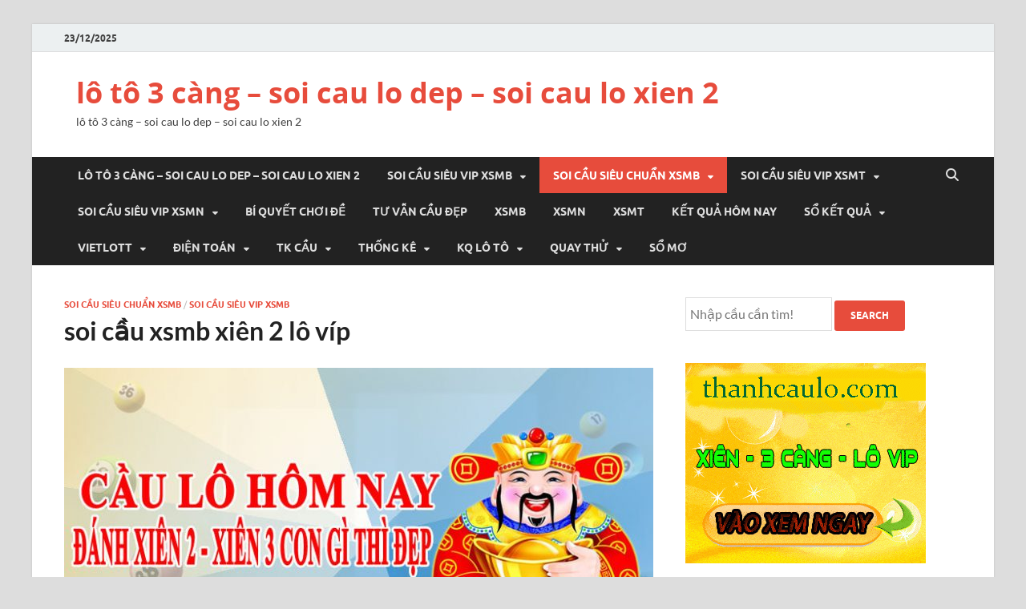

--- FILE ---
content_type: text/html; charset=utf-8
request_url: https://soicauxsmb86.com/soi-cau-xsmb-xien-2-lo-vip/
body_size: 15738
content:
<!DOCTYPE html><html lang="vi"><head><meta charset="UTF-8"><meta name="viewport" content="width=device-width, initial-scale=1"><link rel="profile" href="https://gmpg.org/xfn/11"><meta name='robots' content='index, follow, max-image-preview:large, max-snippet:-1, max-video-preview:-1' /><link type="text/css" media="all" href="https://soicauxsmb86.com/wp-content/cache/breeze-minification/css/breeze_2317959912efc81b4df27d9f4e8712cb.css" rel="stylesheet" /><title>soi c&#7847;u l&ocirc; xi&ecirc;n 2 mb - soi c&#7847;u xsmb xi&ecirc;n 2 l&ocirc; v&iacute;p - lo xien 2 dep - c&#7847;u l&ocirc; &#273;&#7873;</title><meta name="description" content="soi c&#7847;u l&ocirc; xi&ecirc;n 2 mb - soi c&#7847;u xsmb xi&ecirc;n 2 l&ocirc; v&iacute;p - lo xien 2 dep nhat hom nay - soi cau - du doan xo so - lo xien2 dep nhat hom nay - lo xien 2 dep" /><link rel="canonical" href="https://soicaumientrung88.shop/soi-cau-xsmb-xien-2-lo-vip/" /><meta property="og:locale" content="vi_VN" /><meta property="og:type" content="article" /><meta property="og:title" content="soi c&#7847;u l&ocirc; xi&ecirc;n 2 mb - soi c&#7847;u xsmb xi&ecirc;n 2 l&ocirc; v&iacute;p - lo xien 2 dep - c&#7847;u l&ocirc; &#273;&#7873;" /><meta property="og:description" content="soi c&#7847;u l&ocirc; xi&ecirc;n 2 mb - soi c&#7847;u xsmb xi&ecirc;n 2 l&ocirc; v&iacute;p - lo xien 2 dep nhat hom nay - soi cau - du doan xo so - lo xien2 dep nhat hom nay - lo xien 2 dep" /><meta property="og:url" content="https://soicaumientrung88.shop/soi-cau-xsmb-xien-2-lo-vip/" /><meta property="og:site_name" content="l&ocirc; t&ocirc; 3 c&agrave;ng - soi cau lo dep - soi cau lo xien 2" /><meta property="article:published_time" content="2026-12-25T14:29:45+00:00" /><meta property="og:image" content="https://soicaumientrung88.shop/wp-content/uploads/2024/02/cau-lo-hom-nay.jpg" /><meta property="og:image:width" content="750" /><meta property="og:image:height" content="420" /><meta property="og:image:type" content="image/jpeg" /><meta name="author" content="admin" /><meta name="twitter:card" content="summary_large_image" /><meta name="twitter:label1" content="&#272;&#432;&#7907;c vi&#7871;t b&#7903;i" /><meta name="twitter:data1" content="" /><meta name="twitter:label2" content="&#431;&#7899;c t&iacute;nh th&#7901;i gian &#273;&#7885;c" /><meta name="twitter:data2" content="12 ph&uacute;t" /> <script type="application/ld+json" class="yoast-schema-graph">{"@context":"https://schema.org","@graph":[{"@type":"WebPage","@id":"https://soicaumientrung88.shop/soi-cau-xsmb-xien-2-lo-vip/","url":"https://soicaumientrung88.shop/soi-cau-xsmb-xien-2-lo-vip/","name":"soi c&#7847;u l&ocirc; xi&ecirc;n 2 mb - soi c&#7847;u xsmb xi&ecirc;n 2 l&ocirc; v&iacute;p - lo xien 2 dep - c&#7847;u l&ocirc; &#273;&#7873;","isPartOf":{"@id":"https://soicauxsmb86.com/#website"},"primaryImageOfPage":{"@id":"https://soicaumientrung88.shop/soi-cau-xsmb-xien-2-lo-vip/#primaryimage"},"image":{"@id":"https://soicaumientrung88.shop/soi-cau-xsmb-xien-2-lo-vip/#primaryimage"},"thumbnailUrl":"https://soicauxsmb86.com/wp-content/uploads/2025/02/cau-lo-hom-nay.jpg","datePublished":"2026-12-25T14:29:45+00:00","dateModified":"2026-12-25T14:29:45+00:00","author":{"@id":"https://soicauxsmb86.com/#/schema/person/6a90ef6e7fc13ee8090a90270d7841d5"},"description":"soi c&#7847;u l&ocirc; xi&ecirc;n 2 mb - soi c&#7847;u xsmb xi&ecirc;n 2 l&ocirc; v&iacute;p - lo xien 2 dep nhat hom nay - soi cau - du doan xo so - lo xien2 dep nhat hom nay - lo xien 2 dep","breadcrumb":{"@id":"https://soicaumientrung88.shop/soi-cau-xsmb-xien-2-lo-vip/#breadcrumb"},"inLanguage":"vi","potentialAction":[{"@type":"ReadAction","target":["https://soicaumientrung88.shop/soi-cau-xsmb-xien-2-lo-vip/"]}]},{"@type":"ImageObject","inLanguage":"vi","@id":"https://soicaumientrung88.shop/soi-cau-xsmb-xien-2-lo-vip/#primaryimage","url":"https://soicauxsmb86.com/wp-content/uploads/2025/02/cau-lo-hom-nay.jpg","contentUrl":"https://soicauxsmb86.com/wp-content/uploads/2025/02/cau-lo-hom-nay.jpg","width":750,"height":420},{"@type":"BreadcrumbList","@id":"https://soicaumientrung88.shop/soi-cau-xsmb-xien-2-lo-vip/#breadcrumb","itemListElement":[{"@type":"ListItem","position":1,"name":"Home","item":"https://soicauxsmb86.com/"},{"@type":"ListItem","position":2,"name":"soi c&#7847;u xsmb xi&ecirc;n 2 l&ocirc; v&iacute;p"}]},{"@type":"WebSite","@id":"https://soicauxsmb86.com/#website","url":"https://soicauxsmb86.com/","name":"l&ocirc; t&ocirc; 3 c&agrave;ng - soi cau lo dep - soi cau lo xien 2","description":"l&ocirc; t&ocirc; 3 c&agrave;ng - soi cau lo dep - soi cau lo xien 2","potentialAction":[{"@type":"SearchAction","target":{"@type":"EntryPoint","urlTemplate":"https://soicauxsmb86.com/?s={search_term_string}"},"query-input":"required name=search_term_string"}],"inLanguage":"vi"},{"@type":"Person","@id":"https://soicauxsmb86.com/#/schema/person/6a90ef6e7fc13ee8090a90270d7841d5","name":"admin","image":{"@type":"ImageObject","inLanguage":"vi","@id":"https://soicauxsmb86.com/#/schema/person/image/","url":"https://secure.gravatar.com/avatar/74cae801e3ee021d171dcbceb1ba1db9?s=96&d=mm&r=g","contentUrl":"https://secure.gravatar.com/avatar/74cae801e3ee021d171dcbceb1ba1db9?s=96&d=mm&r=g","caption":"admin"},"url":"https://soicauxsmb86.com/author/dev-singsing/"}]}</script> <link rel="alternate" type="application/rss+xml" title="D&ograve;ng th&ocirc;ng tin l&ocirc; t&ocirc; 3 c&agrave;ng - soi cau lo dep - soi cau lo xien 2 &raquo;" href="https://soicauxsmb86.com/feed/" /><link rel="alternate" type="application/rss+xml" title="D&ograve;ng ph&#7843;n h&#7891;i l&ocirc; t&ocirc; 3 c&agrave;ng - soi cau lo dep - soi cau lo xien 2 &raquo;" href="https://soicauxsmb86.com/comments/feed/" /> <script type="text/javascript">/*  */
window._wpemojiSettings = {"baseUrl":"https:\/\/s.w.org\/images\/core\/emoji\/14.0.0\/72x72\/","ext":".png","svgUrl":"https:\/\/s.w.org\/images\/core\/emoji\/14.0.0\/svg\/","svgExt":".svg","source":{"concatemoji":"https:\/\/soicauxsmb86.com\/wp-includes\/js\/wp-emoji-release.min.js?ver=6.4.7"}};
/*! This file is auto-generated */
!function(i,n){var o,s,e;function c(e){try{var t={supportTests:e,timestamp:(new Date).valueOf()};sessionStorage.setItem(o,JSON.stringify(t))}catch(e){}}function p(e,t,n){e.clearRect(0,0,e.canvas.width,e.canvas.height),e.fillText(t,0,0);var t=new Uint32Array(e.getImageData(0,0,e.canvas.width,e.canvas.height).data),r=(e.clearRect(0,0,e.canvas.width,e.canvas.height),e.fillText(n,0,0),new Uint32Array(e.getImageData(0,0,e.canvas.width,e.canvas.height).data));return t.every(function(e,t){return e===r[t]})}function u(e,t,n){switch(t){case"flag":return n(e,"\ud83c\udff3\ufe0f\u200d\u26a7\ufe0f","\ud83c\udff3\ufe0f\u200b\u26a7\ufe0f")?!1:!n(e,"\ud83c\uddfa\ud83c\uddf3","\ud83c\uddfa\u200b\ud83c\uddf3")&&!n(e,"\ud83c\udff4\udb40\udc67\udb40\udc62\udb40\udc65\udb40\udc6e\udb40\udc67\udb40\udc7f","\ud83c\udff4\u200b\udb40\udc67\u200b\udb40\udc62\u200b\udb40\udc65\u200b\udb40\udc6e\u200b\udb40\udc67\u200b\udb40\udc7f");case"emoji":return!n(e,"\ud83e\udef1\ud83c\udffb\u200d\ud83e\udef2\ud83c\udfff","\ud83e\udef1\ud83c\udffb\u200b\ud83e\udef2\ud83c\udfff")}return!1}function f(e,t,n){var r="undefined"!=typeof WorkerGlobalScope&&self instanceof WorkerGlobalScope?new OffscreenCanvas(300,150):i.createElement("canvas"),a=r.getContext("2d",{willReadFrequently:!0}),o=(a.textBaseline="top",a.font="600 32px Arial",{});return e.forEach(function(e){o[e]=t(a,e,n)}),o}function t(e){var t=i.createElement("script");t.src=e,t.defer=!0,i.head.appendChild(t)}"undefined"!=typeof Promise&&(o="wpEmojiSettingsSupports",s=["flag","emoji"],n.supports={everything:!0,everythingExceptFlag:!0},e=new Promise(function(e){i.addEventListener("DOMContentLoaded",e,{once:!0})}),new Promise(function(t){var n=function(){try{var e=JSON.parse(sessionStorage.getItem(o));if("object"==typeof e&&"number"==typeof e.timestamp&&(new Date).valueOf()<e.timestamp+604800&&"object"==typeof e.supportTests)return e.supportTests}catch(e){}return null}();if(!n){if("undefined"!=typeof Worker&&"undefined"!=typeof OffscreenCanvas&&"undefined"!=typeof URL&&URL.createObjectURL&&"undefined"!=typeof Blob)try{var e="postMessage("+f.toString()+"("+[JSON.stringify(s),u.toString(),p.toString()].join(",")+"));",r=new Blob([e],{type:"text/javascript"}),a=new Worker(URL.createObjectURL(r),{name:"wpTestEmojiSupports"});return void(a.onmessage=function(e){c(n=e.data),a.terminate(),t(n)})}catch(e){}c(n=f(s,u,p))}t(n)}).then(function(e){for(var t in e)n.supports[t]=e[t],n.supports.everything=n.supports.everything&&n.supports[t],"flag"!==t&&(n.supports.everythingExceptFlag=n.supports.everythingExceptFlag&&n.supports[t]);n.supports.everythingExceptFlag=n.supports.everythingExceptFlag&&!n.supports.flag,n.DOMReady=!1,n.readyCallback=function(){n.DOMReady=!0}}).then(function(){return e}).then(function(){var e;n.supports.everything||(n.readyCallback(),(e=n.source||{}).concatemoji?t(e.concatemoji):e.wpemoji&&e.twemoji&&(t(e.twemoji),t(e.wpemoji)))}))}((window,document),window._wpemojiSettings);
/*  */</script> <script type="text/javascript" id="breeze-prefetch-js-extra">/*  */
var breeze_prefetch = {"local_url":"https:\/\/soicauxsmb86.com","ignore_remote_prefetch":"1","ignore_list":["\/","\/page\/(.)","\/wp-admin\/"]};
/*  */</script> <script type="text/javascript" src="https://soicauxsmb86.com/wp-content/plugins/breeze/assets/js/js-front-end/breeze-prefetch-links.min.js?ver=2.1.6" id="breeze-prefetch-js"></script> <script type="text/javascript" src="https://soicauxsmb86.com/wp-includes/js/jquery/jquery.min.js?ver=3.7.1" id="jquery-core-js"></script> <script type="text/javascript" src="https://soicauxsmb86.com/wp-includes/js/jquery/jquery-migrate.min.js?ver=3.4.1" id="jquery-migrate-js"></script> <!--[if lt IE 9]> <script type="text/javascript" src="https://soicauxsmb86.com/wp-content/themes/hitmag/js/html5shiv.min.js?ver=6.4.7" id="html5shiv-js"></script> <![endif]--><link rel="https://api.w.org/" href="https://soicauxsmb86.com/wp-json/" /><link rel="alternate" type="application/json" href="https://soicauxsmb86.com/wp-json/wp/v2/posts/16600" /><link rel="EditURI" type="application/rsd+xml" title="RSD" href="https://soicauxsmb86.com/xmlrpc.php?rsd" /><meta name="generator" content="WordPress 6.4.7" /><link rel='shortlink' href='https://soicauxsmb86.com/?p=16600' /><link rel="alternate" type="application/json+oembed" href="https://soicauxsmb86.com/wp-json/oembed/1.0/embed?url=https%3A%2F%2Fsoicauxsmb86.com%2Fsoi-cau-xsmb-xien-2-lo-vip%2F" /><link rel="alternate" type="text/xml+oembed" href="https://soicauxsmb86.com/wp-json/oembed/1.0/embed?url=https%3A%2F%2Fsoicauxsmb86.com%2Fsoi-cau-xsmb-xien-2-lo-vip%2F&#038;format=xml" /> <script async src="https://soicauxsmb86.com/wp-content/uploads/breeze/google/gtag.js?id=G-76RTHJNZDK"></script> <script>window.dataLayer = window.dataLayer || [];
			function gtag(){dataLayer.push(arguments);}
			gtag('js', new Date());
			gtag('config', 'G-76RTHJNZDK');</script> <link rel="icon" href="https://soicauxsmb86.com/wp-content/uploads/2025/09/images-1-150x150.jpg" sizes="32x32" /><link rel="icon" href="https://soicauxsmb86.com/wp-content/uploads/2025/09/images-1.jpg" sizes="192x192" /><link rel="apple-touch-icon" href="https://soicauxsmb86.com/wp-content/uploads/2025/09/images-1.jpg" /><meta name="msapplication-TileImage" content="https://soicauxsmb86.com/wp-content/uploads/2025/09/images-1.jpg" /></head><body class="post-template-default single single-post postid-16600 single-format-standard wp-embed-responsive group-blog th-right-sidebar"><div id="page" class="site hitmag-wrapper"> <a class="skip-link screen-reader-text" href="#content">Skip to content</a><header id="masthead" class="site-header" role="banner"><div class="hm-top-bar"><div class="hm-container"><div class="hm-date">23/12/2025</div></div></div><div class="header-main-area "><div class="hm-container"><div class="site-branding"><div class="site-branding-content"><div class="hm-logo"></div><div class="hm-site-title"><p class="site-title"><a href="https://soicauxsmb86.com/" rel="home">l&ocirc; t&ocirc; 3 c&agrave;ng &#8211; soi cau lo dep &#8211; soi cau lo xien 2</a></p><p class="site-description">l&ocirc; t&ocirc; 3 c&agrave;ng &#8211; soi cau lo dep &#8211; soi cau lo xien 2</p></div></div></div></div></div><div class="hm-nav-container"><nav id="site-navigation" class="main-navigation" role="navigation"><div class="hm-container"><div class="menu-memu-container"><ul id="primary-menu" class="menu"><li id="menu-item-16699" class="menu-item menu-item-type-post_type menu-item-object-page menu-item-home menu-item-16699"><a href="https://soicauxsmb86.com/trang-chu/">l&ocirc; t&ocirc; 3 c&agrave;ng &ndash; soi cau lo dep &ndash; soi cau lo xien 2</a></li><li id="menu-item-17104" class="menu-item menu-item-type-taxonomy menu-item-object-category current-post-ancestor current-menu-parent current-page-parent menu-item-has-children menu-item-17104"><a href="https://soicauxsmb86.com/soi-cau-sieu-vip-xsmb/">Soi c&#7847;u si&ecirc;u vip xsmb</a><ul class="sub-menu"><li id="menu-item-16664" class="menu-item menu-item-type-post_type menu-item-object-page menu-item-16664"><a href="https://soicauxsmb86.com/soi-cau-xsmb-3-cang-vip/">soi c&#7847;u xsmb 3 c&agrave;ng v&iacute;p</a></li><li id="menu-item-16665" class="menu-item menu-item-type-post_type menu-item-object-page menu-item-16665"><a href="https://soicauxsmb86.com/soi-cau-xsmb-cap-3-cang-vip/">soi c&#7847;u xsmb c&#7863;p 3 c&agrave;ng v&iacute;p</a></li><li id="menu-item-16666" class="menu-item menu-item-type-post_type menu-item-object-page menu-item-16666"><a href="https://soicauxsmb86.com/soi-cau-xsmb-dan-lo-10-con-vip/">soi c&#7847;u xsmb d&agrave;n l&ocirc; 10 con v&iacute;p</a></li><li id="menu-item-16667" class="menu-item menu-item-type-post_type menu-item-object-page menu-item-16667"><a href="https://soicauxsmb86.com/soi-cau-xsmb-de-4-con-vip/">soi c&#7847;u xsmb &#273;&#7873; 4 con v&iacute;p</a></li><li id="menu-item-16997" class="menu-item menu-item-type-post_type menu-item-object-page menu-item-16997"><a href="https://soicauxsmb86.com/soi-cau-xsmb-de-6-con-vip/">soi c&#7847;u xsmb &#273;&#7873; 6 con v&iacute;p</a></li><li id="menu-item-16996" class="menu-item menu-item-type-post_type menu-item-object-page menu-item-16996"><a href="https://soicauxsmb86.com/soi-cau-xsmb-de-8-con-vip/">soi c&#7847;u xsmb &#273;&#7873; 8 con v&iacute;p</a></li><li id="menu-item-16995" class="menu-item menu-item-type-post_type menu-item-object-page menu-item-16995"><a href="https://soicauxsmb86.com/soi-cau-xsmb-de-10-con-vip/">soi c&#7847;u xsmb &#273;&#7873; 10 con v&iacute;p</a></li><li id="menu-item-16668" class="menu-item menu-item-type-post_type menu-item-object-page menu-item-16668"><a href="https://soicauxsmb86.com/soi-cau-xsmb-de-bach-thu-vip/">soi c&#7847;u xsmb &#273;&#7873; b&#7841;ch th&#7911; v&iacute;p</a></li><li id="menu-item-16669" class="menu-item menu-item-type-post_type menu-item-object-page menu-item-16669"><a href="https://soicauxsmb86.com/soi-cau-xsmb-de-dau-duoi-vip/">soi c&#7847;u xsmb &#273;&#7873; &#273;&#7847;u &#273;u&ocirc;i v&iacute;p</a></li><li id="menu-item-16670" class="menu-item menu-item-type-post_type menu-item-object-page menu-item-16670"><a href="https://soicauxsmb86.com/soi-cau-xsmb-de-song-thu-vip/">soi c&#7847;u xsmb &#273;&#7873; song th&#7911; v&iacute;p</a></li><li id="menu-item-16671" class="menu-item menu-item-type-post_type menu-item-object-page menu-item-16671"><a href="https://soicauxsmb86.com/soi-cau-xsmb-lo-4-con-vip/">soi c&#7847;u xsmb l&ocirc; 4 con v&iacute;p</a></li><li id="menu-item-16672" class="menu-item menu-item-type-post_type menu-item-object-page menu-item-16672"><a href="https://soicauxsmb86.com/soi-cau-xsmb-lo-6-con-vip/">soi c&#7847;u xsmb l&ocirc; 6 con v&iacute;p</a></li></ul></li><li id="menu-item-17103" class="menu-item menu-item-type-taxonomy menu-item-object-category current-post-ancestor current-menu-ancestor current-menu-parent current-page-parent menu-item-has-children menu-item-17103"><a href="https://soicauxsmb86.com/soi-cau-sieu-chuan-xsmb/">Soi c&#7847;u si&ecirc;u chu&#7849;n xsmb</a><ul class="sub-menu"><li id="menu-item-16673" class="menu-item menu-item-type-post_type menu-item-object-page menu-item-16673"><a href="https://soicauxsmb86.com/soi-cau-xsmb-lo-8-con-vip/">soi c&#7847;u xsmb l&ocirc; 8 con v&iacute;p</a></li><li id="menu-item-16674" class="menu-item menu-item-type-post_type menu-item-object-page menu-item-16674"><a href="https://soicauxsmb86.com/soi-cau-xsmb-lo-bach-thu-kep-vip/">soi c&#7847;u xsmb l&ocirc; b&#7841;ch th&#7911; k&eacute;p v&iacute;p</a></li><li id="menu-item-16675" class="menu-item menu-item-type-post_type menu-item-object-page menu-item-16675"><a href="https://soicauxsmb86.com/soi-cau-xsmb-lo-bach-thu-vip/">soi c&#7847;u xsmb l&ocirc; b&#7841;ch th&#7911; v&iacute;p</a></li><li id="menu-item-16994" class="menu-item menu-item-type-post_type menu-item-object-page menu-item-16994"><a href="https://soicauxsmb86.com/soi-cau-xsmb-bach-thu-lo-2-nhay-vip/">soi c&#7847;u xsmb b&#7841;ch th&#7911; l&ocirc; 2 nh&aacute;y v&iacute;p</a></li><li id="menu-item-16676" class="menu-item menu-item-type-post_type menu-item-object-page menu-item-16676"><a href="https://soicauxsmb86.com/soi-cau-xsmb-lo-song-thu-kep-vip/">soi c&#7847;u xsmb l&ocirc; song th&#7911; k&eacute;p v&iacute;p</a></li><li id="menu-item-16677" class="menu-item menu-item-type-post_type menu-item-object-page menu-item-16677"><a href="https://soicauxsmb86.com/soi-cau-xsmb-lo-song-thu-vip/">soi c&#7847;u xsmb l&ocirc; song th&#7911; v&iacute;p</a></li><li id="menu-item-16678" class="menu-item menu-item-type-post_type menu-item-object-page current-menu-item page_item page-item-16600 current_page_item menu-item-16678"><a href="https://soicauxsmb86.com/soi-cau-xsmb-xien-2-lo-vip/" aria-current="page">soi c&#7847;u xsmb xi&ecirc;n 2 l&ocirc; v&iacute;p</a></li><li id="menu-item-16679" class="menu-item menu-item-type-post_type menu-item-object-page menu-item-16679"><a href="https://soicauxsmb86.com/soi-cau-xsmb-xien-3-lo-vip/">soi c&#7847;u xsmb xi&ecirc;n 3 l&ocirc; v&iacute;p</a></li><li id="menu-item-16680" class="menu-item menu-item-type-post_type menu-item-object-page menu-item-16680"><a href="https://soicauxsmb86.com/soi-cau-xsmb-xien-4-lo-vip/">soi c&#7847;u xsmb xi&ecirc;n 4 l&ocirc; v&iacute;p</a></li></ul></li><li id="menu-item-17106" class="menu-item menu-item-type-taxonomy menu-item-object-category menu-item-has-children menu-item-17106"><a href="https://soicauxsmb86.com/soi-cau-sieu-vip-xsmt/">Soi c&#7847;u si&ecirc;u vip xsmt</a><ul class="sub-menu"><li id="menu-item-16690" class="menu-item menu-item-type-post_type menu-item-object-page menu-item-16690"><a href="https://soicauxsmb86.com/soi-cau-xsmt-bao-lo-vip/">soi c&#7847;u xsmt bao l&ocirc; v&iacute;p</a></li><li id="menu-item-16691" class="menu-item menu-item-type-post_type menu-item-object-page menu-item-16691"><a href="https://soicauxsmb86.com/soi-cau-xsmt-cap-xiu-chu-vip/">soi c&#7847;u xsmt c&#7863;p x&iacute;u ch&#7911; v&iacute;p</a></li><li id="menu-item-16692" class="menu-item menu-item-type-post_type menu-item-object-page menu-item-16692"><a href="https://soicauxsmb86.com/soi-cau-xsmt-dac-biet-vip/">soi c&#7847;u xsmt &#273;&#7863;c bi&#7879;t v&iacute;p</a></li><li id="menu-item-16693" class="menu-item menu-item-type-post_type menu-item-object-page menu-item-16693"><a href="https://soicauxsmb86.com/soi-cau-xsmt-giai-tam-vip/">soi c&#7847;u xsmt gi&#7843;i t&aacute;m v&iacute;p</a></li><li id="menu-item-16694" class="menu-item menu-item-type-post_type menu-item-object-page menu-item-16694"><a href="https://soicauxsmb86.com/soi-cau-xsmt-lo-3-giai-dac-biet-vip/">soi c&#7847;u xsmt l&ocirc; 3 s&#7889; gi&#7843;i &#273;&#7863;c bi&#7879;t v&iacute;p</a></li><li id="menu-item-16695" class="menu-item menu-item-type-post_type menu-item-object-page menu-item-16695"><a href="https://soicauxsmb86.com/soi-cau-xsmt-dau-duoi-giai-8-vip/">soi c&#7847;u xsmt s&#7899; &#273;&#7847;u &#273;u&ocirc;i gi&#7843;i 8 v&iacute;p</a></li><li id="menu-item-16696" class="menu-item menu-item-type-post_type menu-item-object-page menu-item-16696"><a href="https://soicauxsmb86.com/soi-cau-xsmt-dau-duoi-giai-dac-biet-vip/">soi c&#7847;u xsmt s&#7899; &#273;&#7847;u &#273;u&ocirc;i gi&#7843;i &#273;&#7863;c bi&#7879;t v&iacute;p</a></li><li id="menu-item-16697" class="menu-item menu-item-type-post_type menu-item-object-page menu-item-16697"><a href="https://soicauxsmb86.com/soi-cau-xsmt-song-thu-lo-vip/">soi c&#7847;u xsmt song th&#7911; l&ocirc; v&iacute;p</a></li><li id="menu-item-16698" class="menu-item menu-item-type-post_type menu-item-object-page menu-item-16698"><a href="https://soicauxsmb86.com/soi-cau-xsmt-xiu-chu-vip/">soi c&#7847;u xsmt x&iacute;u ch&#7911; v&iacute;p</a></li></ul></li><li id="menu-item-17105" class="menu-item menu-item-type-taxonomy menu-item-object-category menu-item-has-children menu-item-17105"><a href="https://soicauxsmb86.com/soi-cau-sieu-vip-xsmn/">Soi c&#7847;u si&ecirc;u vip xsmn</a><ul class="sub-menu"><li id="menu-item-16681" class="menu-item menu-item-type-post_type menu-item-object-page menu-item-16681"><a href="https://soicauxsmb86.com/soi-cau-xsmn-bao-lo-vip/">soi c&#7847;u xsmn bao l&ocirc; v&iacute;p</a></li><li id="menu-item-16682" class="menu-item menu-item-type-post_type menu-item-object-page menu-item-16682"><a href="https://soicauxsmb86.com/soi-cau-xsmn-cap-xiu-chu-vip/">soi c&#7847;u xsmn c&#7863;p x&iacute;u ch&#7911; v&iacute;p</a></li><li id="menu-item-16683" class="menu-item menu-item-type-post_type menu-item-object-page menu-item-16683"><a href="https://soicauxsmb86.com/soi-cau-xsmn-dac-biet-vip/">soi c&#7847;u xsmn &#273;&#7863;c bi&#7879;t v&iacute;p</a></li><li id="menu-item-16684" class="menu-item menu-item-type-post_type menu-item-object-page menu-item-16684"><a href="https://soicauxsmb86.com/soi-cau-xsmn-giai-tam-vip/">soi c&#7847;u xsmn gi&#7843;i t&aacute;m v&iacute;p</a></li><li id="menu-item-16685" class="menu-item menu-item-type-post_type menu-item-object-page menu-item-16685"><a href="https://soicauxsmb86.com/soi-cau-xsmn-lo-3-giai-dac-biet-vip/">soi c&#7847;u xsmn l&ocirc; 3 s&#7889; gi&#7843;i &#273;&#7863;c bi&#7879;t v&iacute;p</a></li><li id="menu-item-16686" class="menu-item menu-item-type-post_type menu-item-object-page menu-item-16686"><a href="https://soicauxsmb86.com/soi-cau-xsmn-dau-duoi-giai-8-vip/">soi c&#7847;u xsmn s&#7899; &#273;&#7847;u &#273;u&ocirc;i gi&#7843;i 8 v&iacute;p</a></li><li id="menu-item-16687" class="menu-item menu-item-type-post_type menu-item-object-page menu-item-16687"><a href="https://soicauxsmb86.com/soi-cau-xsmn-dau-duoi-giai-dac-biet-vip/">soi c&#7847;u xsmn s&#7899; &#273;&#7847;u &#273;u&ocirc;i gi&#7843;i &#273;&#7863;c bi&#7879;t v&iacute;p</a></li><li id="menu-item-16688" class="menu-item menu-item-type-post_type menu-item-object-page menu-item-16688"><a href="https://soicauxsmb86.com/soi-cau-xsmn-song-thu-lo-vip/">soi c&#7847;u xsmn song th&#7911; l&ocirc; v&iacute;p</a></li><li id="menu-item-16689" class="menu-item menu-item-type-post_type menu-item-object-page menu-item-16689"><a href="https://soicauxsmb86.com/soi-cau-xsmn-xiu-chu-vip/">soi c&#7847;u xsmn x&iacute;u ch&#7911; v&iacute;p</a></li></ul></li><li id="menu-item-17102" class="menu-item menu-item-type-taxonomy menu-item-object-category menu-item-17102"><a href="https://soicauxsmb86.com/bi-quyet-choi-de/">B&iacute; quy&#7871;t ch&#417;i &#273;&#7873;</a></li><li id="menu-item-17107" class="menu-item menu-item-type-taxonomy menu-item-object-category menu-item-17107"><a href="https://soicauxsmb86.com/tu-van-cau-dep/">T&#432; v&#7851;n c&#7847;u &#273;&#7865;p</a></li><li id="menu-item-17766" class="menu-item menu-item-type-post_type menu-item-object-post menu-item-17766"><a href="https://soicauxsmb86.com/xsmb-ket-qua-xo-so-mb-hom-nay/">XSMB</a></li><li id="menu-item-17767" class="menu-item menu-item-type-post_type menu-item-object-post menu-item-17767"><a href="https://soicauxsmb86.com/xsmn-ket-qua-xo-so-mn-hom-nay/">XSMN</a></li><li id="menu-item-17768" class="menu-item menu-item-type-post_type menu-item-object-post menu-item-17768"><a href="https://soicauxsmb86.com/xsmt-ket-qua-xo-so-mt-hom-nay/">XSMT</a></li><li id="menu-item-17769" class="menu-item menu-item-type-post_type menu-item-object-post menu-item-17769"><a href="https://soicauxsmb86.com/ket-qua-hom-nay-mien-bac-mien-trung-mien-nam/">K&#7871;t qu&#7843; h&ocirc;m nay</a></li><li id="menu-item-17770" class="menu-item menu-item-type-post_type menu-item-object-post menu-item-has-children menu-item-17770"><a href="https://soicauxsmb86.com/so-ket-qua-xsmb-30-ngay-thong-ke/">S&#7893; k&#7871;t qu&#7843;</a><ul class="sub-menu"><li id="menu-item-17771" class="menu-item menu-item-type-post_type menu-item-object-post menu-item-17771"><a href="https://soicauxsmb86.com/so-ket-qua-xsmt-30-ngay-thong-ke/">S&#7893; k&#7871;t qu&#7843; XSMT</a></li><li id="menu-item-17772" class="menu-item menu-item-type-post_type menu-item-object-post menu-item-17772"><a href="https://soicauxsmb86.com/so-ket-qua-xsmn-30-ngay-thong-ke/">S&#7893; k&#7871;t qu&#7843; XSMN</a></li><li id="menu-item-17773" class="menu-item menu-item-type-post_type menu-item-object-post menu-item-17773"><a href="https://soicauxsmb86.com/so-ket-qua-xsmb-30-ngay-thong-ke/">S&#7893; k&#7871;t qu&#7843; XSMB</a></li></ul></li><li id="menu-item-17774" class="menu-item menu-item-type-post_type menu-item-object-post menu-item-has-children menu-item-17774"><a href="https://soicauxsmb86.com/xo-so-vietlott/">Vietlott</a><ul class="sub-menu"><li id="menu-item-17775" class="menu-item menu-item-type-post_type menu-item-object-post menu-item-17775"><a href="https://soicauxsmb86.com/xo-so-max-4d/">Max 4D</a></li><li id="menu-item-17776" class="menu-item menu-item-type-post_type menu-item-object-post menu-item-17776"><a href="https://soicauxsmb86.com/xo-so-max-3d/">Max 3D</a></li><li id="menu-item-17777" class="menu-item menu-item-type-post_type menu-item-object-post menu-item-17777"><a href="https://soicauxsmb86.com/xo-so-power-6-55/">X&#7893; s&#7889; Power 6/55</a></li><li id="menu-item-17778" class="menu-item menu-item-type-post_type menu-item-object-post menu-item-17778"><a href="https://soicauxsmb86.com/xo-so-mega-6-45/">X&#7893; s&#7889; Mega 6/45</a></li><li id="menu-item-17779" class="menu-item menu-item-type-post_type menu-item-object-post menu-item-17779"><a href="https://soicauxsmb86.com/xo-so-vietlott/">X&#7893; s&#7889; Vietlott</a></li><li id="menu-item-17780" class="menu-item menu-item-type-post_type menu-item-object-post menu-item-17780"><a href="https://soicauxsmb86.com/thong-ke-ve-nhieu-it-xs-mega-6-45/">Th&#7889;ng k&ecirc;</a></li></ul></li><li id="menu-item-17781" class="menu-item menu-item-type-post_type menu-item-object-post menu-item-has-children menu-item-17781"><a href="https://soicauxsmb86.com/xo-so-dien-toan-6x36/">&#272;i&#7879;n to&aacute;n</a><ul class="sub-menu"><li id="menu-item-17782" class="menu-item menu-item-type-post_type menu-item-object-post menu-item-17782"><a href="https://soicauxsmb86.com/xo-so-dien-toan-than-tai/">X&#7893; s&#7889; th&#7847;n t&agrave;i</a></li><li id="menu-item-17783" class="menu-item menu-item-type-post_type menu-item-object-post menu-item-17783"><a href="https://soicauxsmb86.com/xo-so-dien-toan-123/">X&#7893; s&#7889; &#273;i&#7879;n to&aacute;n 123</a></li><li id="menu-item-17784" class="menu-item menu-item-type-post_type menu-item-object-post menu-item-17784"><a href="https://soicauxsmb86.com/xo-so-dien-toan-6x36/">X&#7893; s&#7889; &#273;i&#7879;n to&aacute;n 6&times;36</a></li></ul></li><li id="menu-item-17785" class="menu-item menu-item-type-post_type menu-item-object-post menu-item-has-children menu-item-17785"><a href="https://soicauxsmb86.com/cau-bach-thu-mb/">TK C&#7847;u</a><ul class="sub-menu"><li id="menu-item-17786" class="menu-item menu-item-type-post_type menu-item-object-post menu-item-17786"><a href="https://soicauxsmb86.com/cau-ve-nhieu-nhay-mb/">C&#7847;u v&#7873; nhi&#7873;u nh&aacute;y (MB)</a></li><li id="menu-item-17787" class="menu-item menu-item-type-post_type menu-item-object-post menu-item-17787"><a href="https://soicauxsmb86.com/cau-ve-ca-cap-mb/">C&#7847;u v&#7873; c&#7843; c&#7863;p (MB)</a></li><li id="menu-item-17788" class="menu-item menu-item-type-post_type menu-item-object-post menu-item-17788"><a href="https://soicauxsmb86.com/cau-lat-lien-tuc-mb/">C&#7847;u l&#7853;t li&ecirc;n t&#7909;c (MB)</a></li><li id="menu-item-17789" class="menu-item menu-item-type-post_type menu-item-object-post menu-item-17789"><a href="https://soicauxsmb86.com/cau-bach-thu-mb/">C&#7847;u b&#7841;ch th&#7911; (MB)</a></li></ul></li><li id="menu-item-17790" class="menu-item menu-item-type-post_type menu-item-object-post menu-item-has-children menu-item-17790"><a href="https://soicauxsmb86.com/tong-hop-chu-ky-xs-thong-ke-dau-duoi/">Th&#7889;ng k&ecirc;</a><ul class="sub-menu"><li id="menu-item-17791" class="menu-item menu-item-type-post_type menu-item-object-post menu-item-17791"><a href="https://soicauxsmb86.com/tong-hop-chu-ky-xs-tk-tu-00-den-99/">TK t&#7915; 00 &#273;&#7871;n 99</a></li><li id="menu-item-17792" class="menu-item menu-item-type-post_type menu-item-object-post menu-item-17792"><a href="https://soicauxsmb86.com/tong-hop-chu-ky-xs-thong-ke-tan-suat-xuat-hien/">T&#7847;n su&#7845;t xu&#7845;t hi&#7879;n</a></li><li id="menu-item-17793" class="menu-item menu-item-type-post_type menu-item-object-post menu-item-17793"><a href="https://soicauxsmb86.com/tong-hop-chu-ky-xs-thong-ke-tong/">Th&#7889;ng k&ecirc; T&#7893;ng</a></li><li id="menu-item-17794" class="menu-item menu-item-type-post_type menu-item-object-post menu-item-17794"><a href="https://soicauxsmb86.com/tong-hop-chu-ky-xs-thong-ke-dau-duoi-2/">Th&#7889;ng k&ecirc; &#272;&#7847;u &ndash; &#272;u&ocirc;i</a></li><li id="menu-item-17795" class="menu-item menu-item-type-post_type menu-item-object-post menu-item-17795"><a href="https://soicauxsmb86.com/tong-hop-chu-ky-xs-thong-ke-duoi/">Th&#7889;ng k&ecirc; &#272;u&ocirc;i</a></li><li id="menu-item-17796" class="menu-item menu-item-type-post_type menu-item-object-post menu-item-17796"><a href="https://soicauxsmb86.com/tong-hop-chu-ky-xs-thong-ke-dau/">Th&#7889;ng k&ecirc; &#272;&#7847;u</a></li><li id="menu-item-17797" class="menu-item menu-item-type-post_type menu-item-object-post menu-item-17797"><a href="https://soicauxsmb86.com/tong-hop-chu-ky-xs-thong-ke-lo-kep/">Th&#7889;ng k&ecirc; l&ocirc; k&eacute;p</a></li><li id="menu-item-17798" class="menu-item menu-item-type-post_type menu-item-object-post menu-item-17798"><a href="https://soicauxsmb86.com/tong-hop-chu-ky-xs-thong-ke-lo-xien/">Th&#7889;ng k&ecirc; l&ocirc; xi&ecirc;n</a></li><li id="menu-item-17799" class="menu-item menu-item-type-post_type menu-item-object-post menu-item-17799"><a href="https://soicauxsmb86.com/tong-hop-chu-ky-xs-thong-ke-lo-gan/">Th&#7889;ng k&ecirc; l&ocirc; gan</a></li><li id="menu-item-17800" class="menu-item menu-item-type-post_type menu-item-object-post menu-item-17800"><a href="https://soicauxsmb86.com/tong-hop-chu-ky-xs-thong-ke-dau-duoi/">Th&#7889;ng k&ecirc; &#273;&#7847;u &#273;u&ocirc;i</a></li></ul></li><li id="menu-item-17801" class="menu-item menu-item-type-post_type menu-item-object-post menu-item-has-children menu-item-17801"><a href="https://soicauxsmb86.com/bang-loto-mien-bac-kqxs-lo-to-mb/">KQ L&ocirc; t&ocirc;</a><ul class="sub-menu"><li id="menu-item-17802" class="menu-item menu-item-type-post_type menu-item-object-post menu-item-17802"><a href="https://soicauxsmb86.com/bang-loto-mien-trung-kqxs-lo-to-mt/">B&#7843;ng loto MT</a></li><li id="menu-item-17803" class="menu-item menu-item-type-post_type menu-item-object-post menu-item-17803"><a href="https://soicauxsmb86.com/bang-loto-mien-nam-kqxs-lo-to-mn/">B&#7843;ng loto MN</a></li><li id="menu-item-17804" class="menu-item menu-item-type-post_type menu-item-object-post menu-item-17804"><a href="https://soicauxsmb86.com/bang-loto-mien-bac-kqxs-lo-to-mb/">B&#7843;ng loto MB</a></li></ul></li><li id="menu-item-17805" class="menu-item menu-item-type-post_type menu-item-object-post menu-item-has-children menu-item-17805"><a href="https://soicauxsmb86.com/quay-thu-xsmb-quay-thu-xs-mien-bac/">Quay th&#7917;</a><ul class="sub-menu"><li id="menu-item-17806" class="menu-item menu-item-type-post_type menu-item-object-post menu-item-17806"><a href="https://soicauxsmb86.com/quay-thu-vietlott-quay-thu-xs-vietlott/">Quay th&#7917; Vietlott</a></li><li id="menu-item-17807" class="menu-item menu-item-type-post_type menu-item-object-post menu-item-17807"><a href="https://soicauxsmb86.com/quay-thu-xsmt-quay-thu-xs-mien-trung/">Quay th&#7917; XSMT</a></li><li id="menu-item-17808" class="menu-item menu-item-type-post_type menu-item-object-post menu-item-17808"><a href="https://soicauxsmb86.com/quay-thu-xsmn-quay-thu-xs-mien-nam/">Quay th&#7917; XSMN</a></li><li id="menu-item-17809" class="menu-item menu-item-type-post_type menu-item-object-post menu-item-17809"><a href="https://soicauxsmb86.com/quay-thu-xsmb-quay-thu-xs-mien-bac/">Quay th&#7917; XSMB</a></li></ul></li><li id="menu-item-17810" class="menu-item menu-item-type-post_type menu-item-object-post menu-item-17810"><a href="https://soicauxsmb86.com/so-mo-lo-de-giai-mong-lo-de-toan-tap-day-du-va-chinh-xac/">S&#7893; m&#417;</a></li></ul></div><div class="hm-search-button-icon"></div><div class="hm-search-box-container"><div class="hm-search-box"><form role="search" method="get" class="search-form" action="https://soicauxsmb86.com/"> <label> <span class="screen-reader-text">T&igrave;m ki&#7871;m cho:</span> <input type="search" class="search-field" placeholder="T&igrave;m ki&#7871;m &hellip;" value="" name="s" /> </label> <input type="submit" class="search-submit" value="T&igrave;m ki&#7871;m" /></form></div></div></div></nav><div class="hm-nwrap"> <a href="#" class="navbutton" id="main-nav-button"> <span class="main-nav-btn-lbl">Main Menu</span> </a></div><div class="responsive-mainnav"></div></div></header><div id="content" class="site-content"><div class="hm-container"><div id="primary" class="content-area"><main id="main" class="site-main" role="main"><article id="post-16600" class="hitmag-single post-16600 post type-post status-publish format-standard has-post-thumbnail hentry category-soi-cau-sieu-chuan-xsmb category-soi-cau-sieu-vip-xsmb tag-dan-lo-xien-2-mb tag-dan-lo-xien-2-mb-dep-nhat tag-dan-lo-xien-2-mb-sieu-chuan tag-dan-lo-xien-2-mien-bac tag-dan-lo-xien-2-mien-bac-mien-phi tag-dan-lo-xien-2-mien-phi tag-dan-lo-xien-2-phat-tai tag-dan-lo-xien-2-rong-bach-kim tag-dan-lo-xien-2-sieu-chinh-xac tag-dan-lo-xien-2-sieu-vip tag-dan-lo-xien-2-toi-nay tag-dan-lo-xien-2-ve-con-gi tag-dan-lo-xien-2-ve-so-gi tag-dan-lo-xien-2-vip tag-dan-lo-xien-2-vip-hom-nay tag-dan-lo-xien-2-vip-la-gi tag-dan-lo-xien-2-vip-mien-bac tag-dan-lo-xien-2-vip-mien-bac-hom-nay tag-dan-lo-xien-2-xo-so-mien-bac tag-dan-lo-xien-2-xo-so-mien-bac-hom-nay tag-dan-lo-xien-2-xsmb tag-dan-lo-xien-2-xsmb-hom-nay tag-dan-xien-2 tag-du-doan-dan-lo-xien-2-888 tag-du-doan-lo-xien-2-ngay-hom-nay tag-du-doan-lo-xien-2-xsmb tag-du-doan-song-thu-lo tag-du-doan-xo-so tag-du-doan-xo-so-mien-nam-lo-xien-2 tag-du-doan-cau-dan-lo-xien-2 tag-du-doan-cau-stl tag-du-doan-chinh-xac-dan-lo-xien-2 tag-du-doan-dan-lo-xien-2 tag-du-doan-dan-lo-xien-2-hom-nay tag-du-doan-dan-lo-xien-2-mien-bac tag-du-doan-dan-mb tag-du-doan-ket-qua-mb tag-du-doan-lo-xien-2 tag-du-doan-lo-xien-2-3-mien-phi tag-du-doan-lo-xien-2-chinh-xac tag-du-doan-lo-xien-2-hom-nay tag-du-doan-lo-xien-2-mien-bac tag-du-doan-lo-xien-2-mien-bac-hom-nay tag-du-doan-lo-xien-2-mien-phi tag-du-doan-lo-xien-2-rong-bach-kim tag-du-doan-stl-mb tag-du-doan-xien-2 tag-du-doan-xien-2-mien-bac tag-du-doan-xien-2-mien-bac-hom-nay tag-du-doan-xo-so-mien-bac tag-du-doan-xo-so-mien-bac-lo-xien-2 tag-du-doan-xsmb-lo-xien-2 tag-danh-dan-lo-xien-2 tag-danh-lo-xien-2 tag-ghep-dan-lo-xien-2 tag-ghep-lo-xien-2 tag-hom-nay-danh-lo-xien-2-3-con-gi tag-ket-qua-lo-xien-2 tag-ket-qua-lo-xien-2-chinh-xac tag-kinh-nghiem-danh-lo-xien-2-mien-bac tag-lo-lo-xien-2-dep-nhat-hom-nay tag-lo-song-thu-vip tag-lo-to-song-thu-mb-mien-phi tag-lo-to-xien-2-mien-bac tag-lo-to-xo-so-mien-bac tag-lo-xien tag-lo-xien-2 tag-lo-xien-2-1-an-bao-nhieu tag-lo-xien-2-247 tag-lo-xien-2-an-bao-nhieu tag-lo-xien-2-cao-cap tag-lo-xien-2-cap-so-mien-bac tag-lo-xien-2-chieu-nay tag-lo-xien-2-chinh-xac tag-lo-xien-2-chuan-nhat tag-lo-xien-2-dep tag-lo-xien-2-dep-nhat-hom-nay tag-lo-xien-2-dep-hom-nay tag-lo-xien-2-dep-nhat-trong-ngay tag-lo-xien-2-gan tag-lo-xien-2-hang-ngay tag-lo-xien-2-hang-ngay-chinh-xac tag-lo-xien-2-hay-ra tag-lo-xien-2-hay-ra-trong-tuan tag-lo-xien-2-hay-ve tag-lo-xien-2-hay-ve-cau tag-lo-xien-2-hay-ve-hang-ngay tag-lo-xien-2-hay-ve-nhat tag-lo-xien-2-hay-ve-nhat-trong-thang tag-lo-xien2-dep-nhat-hom-nay tag-soi-cau tag-soi-cau-lo-xien-2-mb"><header class="entry-header"><div class="cat-links"><a href="https://soicauxsmb86.com/soi-cau-sieu-chuan-xsmb/" rel="category tag">Soi c&#7847;u si&ecirc;u chu&#7849;n xsmb</a> / <a href="https://soicauxsmb86.com/soi-cau-sieu-vip-xsmb/" rel="category tag">Soi c&#7847;u si&ecirc;u vip xsmb</a></div><h1 class="entry-title">soi c&#7847;u xsmb xi&ecirc;n 2 l&ocirc; v&iacute;p</h1><div class="entry-meta"> <span class="posted-on"><a href="https://soicauxsmb86.com/soi-cau-xsmb-xien-2-lo-vip/" rel="bookmark"><time class="entry-date published" datetime=""></time><time class="updated" datetime=""></time></a></span><span class="meta-sep"> - </span><span class="byline"> by <span class="author vcard"><a class="url fn n" href="https://soicauxsmb86.com/author/dev-singsing/"></a></span></span></div></header> <a class="image-link" href="https://soicauxsmb86.com/wp-content/uploads/2025/02/cau-lo-hom-nay.jpg"><img loading="lazy" width="735" height="400" src="https://soicauxsmb86.com/wp-content/uploads/2025/02/cau-lo-hom-nay-735x400.jpg" class="attachment-hitmag-featured size-hitmag-featured wp-post-image" alt="" decoding="async" fetchpriority="high" /></a><div class="entry-content"><p>lo xien 3 hay ve, lo xien mn, lo xi&ecirc;n 3, l&ocirc; xi&ecirc;n 3 hay v&#7873;, l&ocirc; xi&ecirc;n 3 h&ocirc;m nay, l&ocirc; xi&ecirc;n hay v&#7873;, l&ocirc; xi&ecirc;n mb, lo xien mien bac hay ve, l&ocirc; xi&ecirc;n, lo xien 2, c&#7847;u l&ocirc;, xi&ecirc;n 2 mi&#7877;n ph&iacute;, xi&ecirc;n 2 vip, d&#7921; &#273;o&aacute;n l&ocirc; xi&ecirc;n 3 mi&#7873;n b&#7855;c, d&#7921; &#273;o&aacute;n xi&ecirc;n 3 mi&#7873;n b&#7855;c, lo xien 3 247, l&ocirc; xi&ecirc;n 3 h&ocirc;m nay, l&ocirc; xi&ecirc;n 3 mi&#7873;n b&#7855;c, soi 3 c&#7863;p xi&ecirc;n 3, soi cau lo xien 3, lo xien quay, lo xien mn, l&ocirc; xi&ecirc;n 2, l&ocirc; xi&ecirc;n 3, l&ocirc; xi&ecirc;n 4, soi c&#7847;u l&ocirc; xi&ecirc;n 2 3 4 h&ocirc;m nay, soi c&#7847;u xi&ecirc;n 2, soi c&#7847;u xi&ecirc;n 3, soi c&#7847;u xi&ecirc;n 4, l&ocirc; xi&ecirc;n 2, l&ocirc; xi&ecirc;n 3, l&ocirc; xi&ecirc;n 4, l&ocirc; xi&ecirc;n 2 mi&#7873;n ph&iacute;, l&ocirc; xi&ecirc;n 2 mi&#7877;n ph&iacute;, l&ocirc; xi&ecirc;n 2 h&ocirc;m nay, l&ocirc; xi&ecirc;n 2, xien quay 4, d&#7921; &#273;o&aacute;n l&ocirc; xi&ecirc;n 2, d&#7921; &#273;o&aacute;n xi&ecirc;n 2 mi&#7873;n b&#7855;c, xi&ecirc;n 2, d&agrave;n xi&ecirc;n 2, xi&ecirc;n 3 mi&#7873;n b&#7855;c, cau xien 3, d&agrave;n l&ocirc; xi&ecirc;n 3 mi&#7877;n ph&iacute;, soi cau lo xien 3, d&agrave;n xi&ecirc;n 3, lo xien 3 247, d&agrave;n l&ocirc; xi&ecirc;n 3 mi&#7873;n b&#7855;c, c&#7847;u l&ocirc; xi&ecirc;n 3, soi l&ocirc; xi&ecirc;n 3, xien 3 mb, l&ocirc; xi&ecirc;n 3, xien quay 3, xien3, d&agrave;n l&ocirc; xi&ecirc;n 3, th&#7889;ng k&ecirc; l&ocirc; xi&ecirc;n 3 hay v&#7873; 5 ng&agrave;y, xi&ecirc;n 3 mi&#7873;n b&#7855;c, d&agrave;n l&ocirc; xi&ecirc;n 3 mi&#7877;n ph&iacute;, d&agrave;n xi&ecirc;n 3, lo xien 3 247, dan lo xien 3, d&agrave;n l&ocirc; xi&ecirc;n 3 mi&#7873;n b&#7855;c, xi&ecirc;n 3 h&ocirc;m nay, l&ocirc; xi&ecirc;n mb, lo xien mn, lo xien 3, xien 3 mb, xi&ecirc;n qu&acirc;y 3 c&oacute; m&#7845;y c&#7863;p, xien quay 4, xi&ecirc;n 4 h&ocirc;m nay, xi&ecirc;n 4, xi&ecirc;n 4 mi&#7873;n b&#7855;c, d&agrave;n xi&ecirc;n 4, lo xien 2, d&agrave;n l&ocirc; xi&ecirc;n 2, soi xi&ecirc;n 2, d&#7921; &#273;o&aacute;n l&ocirc; xi&ecirc;n mi&#7873;n b&#7855;c, soi c&#7847;u l&ocirc; xi&ecirc;n 2 mi&#7873;n b&#7855;c, soi c&#7847;u l&ocirc; xi&ecirc;n 2 mi&#7873;n ph&iacute;, soi c&#7847;u l&ocirc; xi&ecirc;n 2 mi&#7877;n ph&iacute;</p><p><strong><span style="color: #800080;"><a href="/soi-cau-xsmb-xien-2-lo-vip">soi c&#7847;u l&ocirc; xi&ecirc;n 2 mb</a> &#8211; soi c&#7847;u xsmb xi&ecirc;n 2 l&ocirc; v&iacute;p &#8211; <a href="/soi-cau-xsmb-xien-2-lo-vip">lo xien 2 dep nhat hom nay</a> &#8211; soi cau &#8211; <a href="/soi-cau-xsmb-xien-2-lo-vip">du doan xo so</a> &#8211; lo xien2 dep nhat hom nay &#8211; lo xien 2 dep &#8211; soi c&#7847;u l&ocirc; xi&ecirc;n 2 mb</span></strong></p><p><span style="color: #0000ff;"><strong>&clubs; B&#7841;n c&oacute; chi&#7871;n l&#432;&#7907;c t&#7889;t v&#7873; v&agrave;o ti&#7873;n nh&#432;ng thi&#7871;u nh&#7919;ng con s&#7889; c&oacute; t&#7881; l&#7879; tr&uacute;ng cao; win &#273;&#7873;u &ndash; Ho&#7863;c b&#7841;n qu&aacute; b&#7853;n r&#7897;n kh&ocirc;ng c&oacute; th&#7901;i gian ch&#7885;n s&#7889; &#273;&#7875; chi&#7871;n th&#7855;ng m&#7897;t c&aacute;ch l&acirc;u d&agrave;i, b&#7873;n b&#7881;. H&atilde;y &#273;&#7875; ch&uacute;ng t&ocirc;i SOI C&#7846;U gi&uacute;p b&#7841;n. &clubs;</strong></span></p><h5><span style="color: #ff0000;"><strong>&spades; C&#7847;u h&ocirc;m nay si&ecirc;u &#273;&#7865;p. C&#7847;u &#273;&#7865;p &ndash; S&#7889; ngon &ndash; Chi&#7871;n th&#7855;ng trong tay!! N&#7871;u s&#7889; ph&#7853;n chia cho b&#7841;n nh&#7919;ng qu&acirc;n b&agrave;i x&#7845;u, h&atilde;y &#273;&#7875; s&#7921; kh&ocirc;n ngoan bi&#7871;n b&#7841;n th&agrave;nh ng&#432;&#7901;i ch&#417;i gi&#7887;i. <em>Cam K&#7871;t gi&uacute;p b&#7841;n Ph&aacute;t T&agrave;i-Ph&aacute;t L&#7897;c tr&ecirc;n t&#7915;ng con s&#7889;. Ch&#7855;c ch&#7855;n b&#7841;n s&#7869; h&agrave;i l&ograve;ng!! T&#7920; TIN CH&#416;I V&Agrave; T&#7852;N H&#431;&#7902;NG NI&#7872;M VUI M&#7894;I NG&Agrave;Y B&#7840;N NH&Eacute;!&nbsp;</em></strong></span></h5><p><span style="color: #ff0000;"><strong>SOI C&#7846;U XSMB XI&Ecirc;N 2 L&Ocirc; V&Iacute;P </strong></span>&#273;&#7865;p nh&#7845;t v&agrave; VIP nh&#7845;t h&ocirc;m nay. &#272;&#7897;i ng&#361; chuy&ecirc;n gia c&#7911;a ch&uacute;ng t&ocirc;i &#273;&atilde; t&igrave;m gi&uacute;p c&aacute;c b&#7841;n l&#7845;y s&#7889; &#273;&#7865;p nh&#7845;t. &nbsp;B&#7841;n ch&#7881; c&#7847;n n&#7841;p th&#7867; v&agrave;o &ocirc; b&ecirc;n d&#432;&#7899;i l&agrave; b&#7841;n s&#7869; s&#7903; h&#7919;u ngay<span style="color: #99cc00;"><b> <strong> <span style="color: #008000;"> SOI C&#7846;U XSMB XI&Ecirc;N 2 L&Ocirc; V&Iacute;P</span></strong> </b></span>&#273;&#7865;p nh&#7845;t trong ng&agrave;y.</p><p>&#10004; V&#7899;i th&#7867; n&#7841;p <span style="color: #ff0000;"><strong> V&Agrave;O &Ocirc; D&#7882;CH V&#7908; PH&Iacute;A D&#431;&#7898;I</strong></span> b&#7841;n s&#7869; nh&#7853;n &#273;&#432;&#7907;c<strong> <span style="color: #008000;"> SOI C&#7846;U XSMB XI&Ecirc;N 2 L&Ocirc; V&Iacute;P</span></strong> chu&#7849;n nh&#7845;t v&agrave; th&ocirc;ng tin<span style="color: #ff0000;"><strong>&ldquo;tuy&#7879;t m&#7853;t&rdquo;</strong></span> &#259;n ch&#7855;c 100% h&ocirc;m nay m&agrave; ch&uacute;ng t&ocirc;i &#273;&atilde; ph&acirc;n t&iacute;ch v&agrave; ch&#7885;n l&#7885;c k&#7929;</p><p>&#10004; C&aacute;c b&#7841;n s&#7869; nh&#7853;n &#273;&#432;&#7907;c s&#7889; t&#7845;t c&#7843; th&#7901;i gian<br /> &#10004; C&oacute; th&#7875; n&#7841;p c&#7897;ng d&#7891;n <span style="color: #003300;">(<strong><span style="color: #008080;"> V&iacute; d&#7909; 10 c&aacute;i 100k )</span></strong></span><br /> <span style="color: #003300;">&#10004; </span>H&#7895; tr&#7907; :<span style="color: #008080;"><strong> Viettel, Mobiphone, Vinaphone, VNMobile&hellip;</strong></span><br /> &#10004; T&#7921; tin &#273;&aacute;nh l&#7899;n &ndash; Ti&#7873;n v&#7873; &#273;&#7847;y nh&agrave;.Ch&uacute;c c&aacute;c b&#7841;n th&#7855;ng l&#7899;n m&#7895;i ng&agrave;y ! !<br /> <span style="color: #003300;">&#10004;<strong><span style="color: #008080;">Ch&uacute;c c&aacute;c b&#7841;n th&#7855;ng l&#7899;n m&#7895;i ng&agrave;y !</span></strong></span></p><p><em><img loading="lazy" decoding="async" class="alignnone size-full wp-image-17024" src="/wp-content/uploads/2025/09/1.png" alt="" width="75" height="35" />H&atilde;y &#273;&#7875; ch&uacute;ng t&ocirc;i gi&uacute;p c&aacute;c b&#7841;n z&ocirc; b&#7901; an to&agrave;n. Ngh&egrave;o th&igrave; l&acirc;u gi&#7847;u ch&#7859;ng m&#7845;y. Ch&#7881; c&#7847;n &#259;n li&ecirc;n ti&#7871;p 2-3 ng&agrave;y l&agrave; m&#7885;i th&#7913; l&#7841;i b&igrave;nh th&#432;&#7901;ng tr&#7903; l&#7841;i</em></p><p style="text-align: center;"><span style="color: #008080;"><strong>Soi c&#7847;u s&#7889; chu&#7849;n <span style="color: #ff0000;">v&agrave;o b&#7901; an to&agrave;n!</span></strong></span></p><p><iframe id="ifm" src="https://soicau5004.congcusoicau.com/mb/loxien2/embbed/5031.html" width="100%" height="2200" frameborder="0" marginwidth="0" marginheight="0"></iframe></p><p style="text-align: center;"><strong><a href="/soi-cau-xsmb-lo-8-con-vip/">SOI C&#7846;U XSMB D&Agrave;N L&Ocirc; 8 S&#7888; CAO C&#7844;P</a></strong></p><h2 class="bmenu" style="padding: 10px; word-wrap: break-word; text-align: center; background: #ff4500; box-shadow: 2px 2px 4px rgba(0, 0, 0, 0.4);"><strong>&nbsp;<span style="color: #ff0000;"><span style="color: #ffffff;">SOI C&#7846;U VIP</span></span></strong></h2><table class="BANG" style="height: 410px;" width="585"><tbody><tr style="border: none;"><td style="border: none; background-color: #ffffff; padding: 5px;" align="left"><span style="color: #ff0000;"><strong><span style="color: #0000ff;"><img loading="lazy" decoding="async" class="wp-image-16971 alignleft" src="/wp-content/uploads/2025/09/icon.png" alt="" width="30" height="30" srcset="https://soicauxsmb86.com/wp-content/uploads/2025/09/icon.png 250w, https://soicauxsmb86.com/wp-content/uploads/2025/09/icon-150x150.png 150w" sizes="(max-width: 30px) 100vw, 30px" />&nbsp;<a href="/soi-cau-xsmb-de-bach-thu-vip/"><span style="color: #990000;">SOI C&#7846;U XSMB B&#7840;CH TH&#7910; &#272;&#7872; SI&Ecirc;U C&#7844;P</span></a></span></strong></span></td><td style="background-color: #ffffff; padding: 5px; text-align: left;" align="left"><span style="color: #0000ff;"><strong><img loading="lazy" decoding="async" class="wp-image-16971 alignleft" src="/wp-content/uploads/2025/09/icon.png" alt="" width="30" height="30" srcset="https://soicauxsmb86.com/wp-content/uploads/2025/09/icon.png 250w, https://soicauxsmb86.com/wp-content/uploads/2025/09/icon-150x150.png 150w" sizes="(max-width: 30px) 100vw, 30px" />&nbsp;<a href="/soi-cau-xsmb-lo-bach-thu-kep-vip/"><span style="color: #990000;">SOI C&#7846;U XSMB B&#7840;CH TH&#7910; L&Ocirc; K&Eacute;P SI&Ecirc;U C&#7844;P</span></a></strong></span></td></tr><tr style="border: none;"><td style="background-color: #ffffff; padding: 5px; text-align: left;" align="left"><span style="color: #0000ff;"><strong><img loading="lazy" decoding="async" class="wp-image-16971 alignleft" src="/wp-content/uploads/2025/09/icon.png" alt="" width="30" height="30" srcset="https://soicauxsmb86.com/wp-content/uploads/2025/09/icon.png 250w, https://soicauxsmb86.com/wp-content/uploads/2025/09/icon-150x150.png 150w" sizes="(max-width: 30px) 100vw, 30px" />&nbsp;<a href="/soi-cau-xsmb-de-song-thu-vip/"><span style="color: #990000;">SOI C&#7846;U XSMB SONG TH&#7910; &#272;&#7872; SI&Ecirc;U C&#7844;P</span></a></strong></span></td><td style="background-color: #ffffff; padding: 5px; text-align: left;" align="left"><span style="color: #0000ff;"><strong><img loading="lazy" decoding="async" class="wp-image-16971 alignleft" src="/wp-content/uploads/2025/09/icon.png" alt="" width="30" height="30" srcset="https://soicauxsmb86.com/wp-content/uploads/2025/09/icon.png 250w, https://soicauxsmb86.com/wp-content/uploads/2025/09/icon-150x150.png 150w" sizes="(max-width: 30px) 100vw, 30px" />&nbsp;<a href="/soi-cau-xsmb-lo-song-thu-kep-vip/"><span style="color: #990000;">SOI C&#7846;U XSMB SONG TH&#7910; L&Ocirc; K&Eacute;P SI&Ecirc;U C&#7844;P</span></a></strong></span></td></tr><tr style="border: none;"><td style="background-color: #ffffff; padding: 5px; text-align: left;" align="left"><span style="color: #0000ff;"><strong><img loading="lazy" decoding="async" class="wp-image-16971 alignleft" src="/wp-content/uploads/2025/09/icon.png" alt="" width="30" height="30" srcset="https://soicauxsmb86.com/wp-content/uploads/2025/09/icon.png 250w, https://soicauxsmb86.com/wp-content/uploads/2025/09/icon-150x150.png 150w" sizes="(max-width: 30px) 100vw, 30px" />&nbsp;<a href="/soi-cau-xsmb-lo-bach-thu-vip/"><span style="color: #990000;">SOI C&#7846;U XSMB B&#7840;CH TH&#7910; L&Ocirc; SI&Ecirc;U C&#7844;P</span></a></strong></span></td><td style="background-color: #ffffff; padding: 5px; text-align: left;" align="left"><span style="color: #0000ff;"><strong><img loading="lazy" decoding="async" class="wp-image-16971 alignleft" src="/wp-content/uploads/2025/09/icon.png" alt="" width="30" height="30" srcset="https://soicauxsmb86.com/wp-content/uploads/2025/09/icon.png 250w, https://soicauxsmb86.com/wp-content/uploads/2025/09/icon-150x150.png 150w" sizes="(max-width: 30px) 100vw, 30px" />&nbsp;<a href="/soi-cau-xsmb-de-4-con-vip/"><span style="color: #990000;">SOI C&#7846;U XSMB D&Agrave;N &#272;&#7872; 4 S&#7888; SI&Ecirc;U C&#7844;P</span></a></strong></span></td></tr><tr style="border: none;"><td style="background-color: #ffffff; padding: 5px; text-align: left;" align="left"><span style="color: #0000ff;"><strong><img loading="lazy" decoding="async" class="wp-image-16971 alignleft" src="/wp-content/uploads/2025/09/icon.png" alt="" width="30" height="30" srcset="https://soicauxsmb86.com/wp-content/uploads/2025/09/icon.png 250w, https://soicauxsmb86.com/wp-content/uploads/2025/09/icon-150x150.png 150w" sizes="(max-width: 30px) 100vw, 30px" />&nbsp;<a href="/soi-cau-xsmb-lo-song-thu-vip/"><span style="color: #990000;">SOI C&#7846;U XSMB SONG TH&#7910; L&Ocirc; SI&Ecirc;U C&#7844;P</span></a></strong></span></td><td style="background-color: #ffffff; padding: 5px; text-align: left;" align="left"><span style="color: #0000ff;"><strong><img loading="lazy" decoding="async" class="wp-image-16971 alignleft" src="/wp-content/uploads/2025/09/icon.png" alt="" width="30" height="30" srcset="https://soicauxsmb86.com/wp-content/uploads/2025/09/icon.png 250w, https://soicauxsmb86.com/wp-content/uploads/2025/09/icon-150x150.png 150w" sizes="(max-width: 30px) 100vw, 30px" />&nbsp;<a href="/soi-cau-xsmb-lo-4-con-vip/"><span style="color: #990000;">SOI C&#7846;U XSMB D&Agrave;N L&Ocirc; 4 S&#7888; SI&Ecirc;U C&#7844;P</span></a></strong></span></td></tr><tr style="border: none;"><td style="background-color: #ffffff; padding: 5px; text-align: left;" align="left"><span style="color: #0000ff;"><strong><img loading="lazy" decoding="async" class="wp-image-16971 alignleft" src="/wp-content/uploads/2025/09/icon.png" alt="" width="30" height="30" srcset="https://soicauxsmb86.com/wp-content/uploads/2025/09/icon.png 250w, https://soicauxsmb86.com/wp-content/uploads/2025/09/icon-150x150.png 150w" sizes="(max-width: 30px) 100vw, 30px" />&nbsp;<a href="/soi-cau-xsmb-de-10-con-vip/"><span style="color: #990000;">SOI C&#7846;U XSMB D&Agrave;N &#272;&#7872; 10 S&#7888; SI&Ecirc;U C&#7844;P</span></a></strong></span></td><td style="background-color: #ffffff; padding: 5px; text-align: left;" align="left"><span style="color: #0000ff;"><strong><img loading="lazy" decoding="async" class="wp-image-16971 alignleft" src="/wp-content/uploads/2025/09/icon.png" alt="" width="30" height="30" srcset="https://soicauxsmb86.com/wp-content/uploads/2025/09/icon.png 250w, https://soicauxsmb86.com/wp-content/uploads/2025/09/icon-150x150.png 150w" sizes="(max-width: 30px) 100vw, 30px" />&nbsp;<a href="/soi-cau-xsmb-de-6-con-vip/"><span style="color: #990000;">SOI C&#7846;U XSMB D&Agrave;N &#272;&#7872; 6 S&#7888; SI&Ecirc;U C&#7844;P</span></a></strong></span></td></tr><tr style="border: none;"><td style="background-color: #ffffff; padding: 5px; text-align: left;" align="left"><span style="color: #0000ff;"><strong><img loading="lazy" decoding="async" class="wp-image-16971 alignleft" src="/wp-content/uploads/2025/09/icon.png" alt="" width="30" height="30" srcset="https://soicauxsmb86.com/wp-content/uploads/2025/09/icon.png 250w, https://soicauxsmb86.com/wp-content/uploads/2025/09/icon-150x150.png 150w" sizes="(max-width: 30px) 100vw, 30px" />&nbsp;<a href="/soi-cau-xsmb-bach-thu-lo-2-nhay-vip/"><span style="color: #990000;">SOI C&#7846;U XSMB B&#7840;CH TH&#7910; L&Ocirc; 2 NH&Aacute;Y SI&Ecirc;U C&#7844;P</span></a></strong></span></td><td style="background-color: #ffffff; padding: 5px; text-align: left;" align="left"><span style="color: #0000ff;"><strong><img loading="lazy" decoding="async" class="wp-image-16971 alignleft" src="/wp-content/uploads/2025/09/icon.png" alt="" width="30" height="30" srcset="https://soicauxsmb86.com/wp-content/uploads/2025/09/icon.png 250w, https://soicauxsmb86.com/wp-content/uploads/2025/09/icon-150x150.png 150w" sizes="(max-width: 30px) 100vw, 30px" />&nbsp;<a href="/soi-cau-xsmb-de-8-con-vip/"><span style="color: #990000;">SOI C&#7846;U XSMB D&Agrave;N &#272;&#7872; 8 S&#7888; SI&Ecirc;U C&#7844;P</span></a></strong></span></td></tr></tbody></table><h2 class="bmenu" style="padding: 10px; word-wrap: break-word; text-align: center; background: #ff4500; box-shadow: 2px 2px 4px rgba(0, 0, 0, 0.4);"><span style="color: #ffffff;"><strong>SOI C&#7846;U MI&#7872;N B&#7854;C</strong></span></h2><table class="BANG" width="100%"><tbody><tr style="border: none;"><td style="border: none; background-color: #ffffff; padding: 5px;" align="left"><img loading="lazy" decoding="async" class="wp-image-16973 alignleft" src="/wp-content/uploads/2025/09/giphy-4.gif" alt="" width="50" height="50" />&nbsp;<a href="/soi-cau-xsmb-3-cang-vip/"><strong><span style="color: #663300;">SOI C&#7846;U XSMB 3 C&Agrave;NG CAO C&#7844;P</span></strong></a></td><td style="background-color: #ffffff; padding: 5px; text-align: left;" align="left"><a href="/soi-cau-xsmb-xien-2-lo-vip/"><strong><img loading="lazy" decoding="async" class="alignleft wp-image-16973" src="/wp-content/uploads/2025/09/giphy-4.gif" alt="" width="50" height="50" /><span style="color: #663300;">SOI C&#7846;U XSMB D&Agrave;N L&Ocirc; XI&Ecirc;N 2 CAO C&#7844;P</span></strong></a></td></tr><tr style="border: none;"><td style="background-color: #ffffff; padding: 5px;" align="left"><span style="color: #008080;"><strong><a href="/soi-cau-xsmb-cap-3-cang-vip/"><img loading="lazy" decoding="async" class="wp-image-16973 alignleft" src="/wp-content/uploads/2025/09/giphy-4.gif" alt="" width="50" height="50" /><span style="color: #663300;">SOI C&#7846;U XSMB D&Agrave;N 3 C&Agrave;NG 2 S&#7888; CAO C&#7844;P</span></a></strong></span></td><td style="background-color: #ffffff; padding: 5px; text-align: left;" align="left"><span style="color: #008080;"><strong><a href="/soi-cau-xsmb-xien-3-lo-vip/"><img loading="lazy" decoding="async" class="alignleft wp-image-16973" src="/wp-content/uploads/2025/09/giphy-4.gif" alt="" width="50" height="50" /><span style="color: #663300;">SOI C&#7846;U XSMB D&Agrave;N L&Ocirc; XI&Ecirc;N 3 CAO C&#7844;P</span></a></strong></span></td></tr><tr style="border: none;"><td style="background-color: #ffffff; padding: 5px;" align="left"><span style="color: #008080;"><strong><a href="/soi-cau-xsmb-lo-6-con-vip/"><img loading="lazy" decoding="async" class="wp-image-16973 alignleft" src="/wp-content/uploads/2025/09/giphy-4.gif" alt="" width="50" height="50" /><span style="color: #663300;">SOI C&#7846;U XSMB D&Agrave;N L&Ocirc; 6 S&#7888; CAO C&#7844;P</span></a></strong></span></td><td style="background-color: #ffffff; padding: 5px; text-align: left;" align="left"><span style="color: #008080;"><strong><a href="/soi-cau-xsmb-xien-4-lo-vip/"><img loading="lazy" decoding="async" class="alignleft wp-image-16973" src="/wp-content/uploads/2025/09/giphy-4.gif" alt="" width="50" height="50" /><span style="color: #663300;">SOI C&#7846;U XSMB D&Agrave;N L&Ocirc; XI&Ecirc;N 4 CAO C&#7844;P</span></a></strong></span></td></tr><tr style="border: none;"><td style="background-color: #ffffff; padding: 5px;" align="left"><span style="color: #008080;"><strong><a href="/soi-cau-xsmb-lo-8-con-vip/"><img loading="lazy" decoding="async" class="wp-image-16973 alignleft" src="/wp-content/uploads/2025/09/giphy-4.gif" alt="" width="50" height="50" /><span style="color: #663300;">SOI C&#7846;U XSMB D&Agrave;N L&Ocirc; 8 S&#7888; CAO C&#7844;P</span></a></strong></span></td><td style="background-color: #ffffff; padding: 5px; text-align: left;" align="left"><span style="color: #008080;"><strong><a href="/soi-cau-xsmb-de-dau-duoi-vip/"><img loading="lazy" decoding="async" class="alignleft wp-image-16973" src="/wp-content/uploads/2025/09/giphy-4.gif" alt="" width="50" height="50" /><span style="color: #663300;">SOI C&#7846;U XSMB &#272;&#7872; &#272;&#7846;U &#272;U&Ocirc;I CAO C&#7844;P</span></a></strong></span></td></tr><tr style="border: none;"><td style="background-color: #ffffff; padding: 5px;" align="left"><span style="color: #008080;"><strong><a href="/soi-cau-xsmb-dan-lo-10-con-vip/"><img loading="lazy" decoding="async" class="alignleft wp-image-16973" src="/wp-content/uploads/2025/09/giphy-4.gif" alt="" width="50" height="50" /><span style="color: #663300;">SOI C&#7846;U XSMB D&Agrave;N L&Ocirc; 10 S&#7888; CAO C&#7844;P</span></a></strong></span></td><td style="background-color: #ffffff; padding: 5px; text-align: left;" align="left"><span style="color: #008080;"><strong>&nbsp;</strong></span></td></tr></tbody></table><h2 class="bmenu" style="padding: 10px; word-wrap: break-word; text-align: center; background: #ff4500; box-shadow: 2px 2px 4px rgba(0, 0, 0, 0.4);"><strong><span style="color: #ffffff;">SOI C&#7846;U MI&#7872;N NAM</span></strong></h2><table class="BANG" width="100%"><tbody><tr style="border: none;"><td style="border: none; background-color: #ffffff; padding: 5px;" align="left"><img loading="lazy" decoding="async" class="wp-image-16975 alignleft" src="/wp-content/uploads/2025/09/newconner.gif" alt="" width="40" height="42" />&nbsp;<a href="/soi-cau-xsmn-xiu-chu-vip/"><strong><span style="color: #660066;">SOI C&#7846;U XSMN X&#7880;U CH&#7910; V&Iacute;P</span></strong></a></td><td style="background-color: #ffffff; padding: 5px; text-align: left;" align="left"><span style="color: #0000ff;"><strong><img loading="lazy" decoding="async" class="wp-image-16975 alignleft" src="/wp-content/uploads/2025/09/newconner.gif" alt="" width="40" height="42" />&nbsp;<a href="/soi-cau-xsmn-cap-xiu-chu-vip/"><span style="color: #660066;">SOI C&#7846;U XSMN C&#7862;P X&#7880;U CH&#7910; V&Iacute;P</span></a></strong></span></td></tr><tr style="border: none;"><td style="background-color: #ffffff; padding: 5px;" align="left"><span style="color: #0000ff;"><strong><img loading="lazy" decoding="async" class="wp-image-16975 alignleft" src="/wp-content/uploads/2025/09/newconner.gif" alt="" width="40" height="42" />&nbsp;<a href="/soi-cau-xsmn-lo-3-giai-dac-biet-vip/"><span style="color: #660066;">SOI C&#7846;U XSMN L&Ocirc; 3 S&#7888; V&Iacute;P</span></a></strong></span></td><td style="background-color: #ffffff; padding: 5px; text-align: left;" align="left"><span style="color: #0000ff;"><strong><img loading="lazy" decoding="async" class="wp-image-16975 alignleft" src="/wp-content/uploads/2025/09/newconner.gif" alt="" width="40" height="42" />&nbsp;<a href="/soi-cau-xsmn-song-thu-lo-vip/"><span style="color: #660066;">SOI C&#7846;U XSMN SONG TH&#7910; L&Ocirc; V&Iacute;P</span></a></strong></span></td></tr><tr style="border: none;"><td style="background-color: #ffffff; padding: 5px;" align="left"><span style="color: #0000ff;"><strong><img loading="lazy" decoding="async" class="wp-image-16975 alignleft" src="/wp-content/uploads/2025/09/newconner.gif" alt="" width="40" height="42" />&nbsp;<a href="/soi-cau-xsmn-giai-tam-vip/"><span style="color: #660066;">SOI C&#7846;U XSMN GI&#7842;I 8 V&Iacute;P</span></a></strong></span></td><td style="background-color: #ffffff; padding: 5px; text-align: left;" align="left"><span style="color: #0000ff;"><strong><img loading="lazy" decoding="async" class="wp-image-16975 alignleft" src="/wp-content/uploads/2025/09/newconner.gif" alt="" width="40" height="42" />&nbsp;<a href="/soi-cau-xsmn-dau-duoi-giai-8-vip/"><span style="color: #660066;">SOI C&#7846;U XSMN &#272;&#7846;U &#272;U&Ocirc;I GI&#7842;I 8 V&Iacute;P</span></a></strong></span></td></tr><tr style="border: none;"><td style="background-color: #ffffff; padding: 5px;" align="left"><span style="color: #0000ff;"><strong><img loading="lazy" decoding="async" class="wp-image-16975 alignleft" src="/wp-content/uploads/2025/09/newconner.gif" alt="" width="40" height="42" />&nbsp;<a href="/soi-cau-xsmn-bao-lo-vip/"><span style="color: #660066;">SOI C&#7846;U XSMN BAO L&Ocirc; V&Iacute;P</span></a></strong></span></td><td style="background-color: #ffffff; padding: 5px; text-align: left;" align="left"><span style="color: #0000ff;"><strong><img loading="lazy" decoding="async" class="wp-image-16975 alignleft" src="/wp-content/uploads/2025/09/newconner.gif" alt="" width="40" height="42" />&nbsp;<a href="/soi-cau-xsmn-dau-duoi-giai-dac-biet-vip/"><span style="color: #660066;">SOI C&#7846;U XSMN &#272;&#7846;U &#272;U&Ocirc;I &#272;&#7862;C BI&#7878;T V&Iacute;P</span></a></strong></span></td></tr><tr style="border: none;"><td style="background-color: #ffffff; padding: 5px;" align="left"><span style="color: #0000ff;"><strong><img loading="lazy" decoding="async" class="wp-image-16975 alignleft" src="/wp-content/uploads/2025/09/newconner.gif" alt="" width="40" height="42" />&nbsp;<a href="/soi-cau-xsmn-dac-biet-vip/"><span style="color: #660066;">SOI C&#7846;U XSMN GI&#7842;I &#272;&#7862;C BI&#7878;T V&Iacute;P</span></a></strong></span></td><td style="background-color: #ffffff; padding: 5px; text-align: left;" align="left"><span style="color: #0000ff;"><strong>&nbsp;</strong></span></td></tr></tbody></table><h2 class="bmenu" style="padding: 10px; word-wrap: break-word; text-align: center; background: #ff4500; box-shadow: 2px 2px 4px rgba(0, 0, 0, 0.4);"><strong><span style="color: #ffffff;">SOI C&#7846;U MI&#7872;N TRUNG</span></strong></h2><table class="BANG" width="100%"><tbody><tr style="border: none;"><td style="border: none; background-color: #ffffff; padding: 5px;" align="left"><img loading="lazy" decoding="async" class="wp-image-16977 alignleft" src="/wp-content/uploads/2025/09/unnamed-300x300.png" alt="" width="40" height="40" srcset="https://soicauxsmb86.com/wp-content/uploads/2025/09/unnamed-300x300.png 300w, https://soicauxsmb86.com/wp-content/uploads/2025/09/unnamed-150x150.png 150w, https://soicauxsmb86.com/wp-content/uploads/2025/09/unnamed.png 512w" sizes="(max-width: 40px) 100vw, 40px" />&nbsp;<a href="/soi-cau-xsmt-xiu-chu-vip/"><strong><span style="color: #002200;">SOI C&#7846;U XSMT X&#7880;U CH&#7910; V&Iacute;P</span></strong></a></td><td style="background-color: #ffffff; padding: 5px; text-align: left;" align="left"><span style="color: #0000ff;"><strong><img loading="lazy" decoding="async" class="wp-image-16977 alignleft" src="/wp-content/uploads/2025/09/unnamed-300x300.png" alt="" width="40" height="40" srcset="https://soicauxsmb86.com/wp-content/uploads/2025/09/unnamed-300x300.png 300w, https://soicauxsmb86.com/wp-content/uploads/2025/09/unnamed-150x150.png 150w, https://soicauxsmb86.com/wp-content/uploads/2025/09/unnamed.png 512w" sizes="(max-width: 40px) 100vw, 40px" />&nbsp;<a href="/soi-cau-xsmt-dac-biet-vip/"><span style="color: #002200;">SOI C&#7846;U XSMT GI&#7842;I &#272;&#7862;C BI&#7878;T V&Iacute;P</span></a></strong></span></td></tr><tr style="border: none;"><td style="background-color: #ffffff; padding: 5px;" align="left"><span style="color: #0000ff;"><strong><img loading="lazy" decoding="async" class="wp-image-16977 alignleft" src="/wp-content/uploads/2025/09/unnamed-300x300.png" alt="" width="40" height="40" srcset="https://soicauxsmb86.com/wp-content/uploads/2025/09/unnamed-300x300.png 300w, https://soicauxsmb86.com/wp-content/uploads/2025/09/unnamed-150x150.png 150w, https://soicauxsmb86.com/wp-content/uploads/2025/09/unnamed.png 512w" sizes="(max-width: 40px) 100vw, 40px" />&nbsp;<a href="/soi-cau-xsmt-bao-lo-vip/"><span style="color: #002200;">SOI C&#7846;U XSMT BAO L&Ocirc; V&Iacute;P</span></a></strong></span></td><td style="background-color: #ffffff; padding: 5px; text-align: left;" align="left"><span style="color: #0000ff;"><strong><img loading="lazy" decoding="async" class="wp-image-16977 alignleft" src="/wp-content/uploads/2025/09/unnamed-300x300.png" alt="" width="40" height="40" srcset="https://soicauxsmb86.com/wp-content/uploads/2025/09/unnamed-300x300.png 300w, https://soicauxsmb86.com/wp-content/uploads/2025/09/unnamed-150x150.png 150w, https://soicauxsmb86.com/wp-content/uploads/2025/09/unnamed.png 512w" sizes="(max-width: 40px) 100vw, 40px" />&nbsp;<a href="/soi-cau-xsmt-song-thu-lo-vip/"><span style="color: #002200;">SOI C&#7846;U XSMT SONG TH&#7910; L&Ocirc; V&Iacute;P</span></a></strong></span></td></tr><tr style="border: none;"><td style="background-color: #ffffff; padding: 5px;" align="left"><span style="color: #0000ff;"><strong><img loading="lazy" decoding="async" class="wp-image-16977 alignleft" src="/wp-content/uploads/2025/09/unnamed-300x300.png" alt="" width="40" height="40" srcset="https://soicauxsmb86.com/wp-content/uploads/2025/09/unnamed-300x300.png 300w, https://soicauxsmb86.com/wp-content/uploads/2025/09/unnamed-150x150.png 150w, https://soicauxsmb86.com/wp-content/uploads/2025/09/unnamed.png 512w" sizes="(max-width: 40px) 100vw, 40px" />&nbsp;<a href="/soi-cau-xsmt-lo-3-giai-dac-biet-vip/"><span style="color: #002200;">SOI C&#7846;U XSMT L&Ocirc; 3 S&#7888; V&Iacute;P</span></a></strong></span></td><td style="background-color: #ffffff; padding: 5px; text-align: left;" align="left"><span style="color: #0000ff;"><strong><img loading="lazy" decoding="async" class="wp-image-16977 alignleft" src="/wp-content/uploads/2025/09/unnamed-300x300.png" alt="" width="40" height="40" srcset="https://soicauxsmb86.com/wp-content/uploads/2025/09/unnamed-300x300.png 300w, https://soicauxsmb86.com/wp-content/uploads/2025/09/unnamed-150x150.png 150w, https://soicauxsmb86.com/wp-content/uploads/2025/09/unnamed.png 512w" sizes="(max-width: 40px) 100vw, 40px" />&nbsp;<a href="/soi-cau-xsmt-dau-duoi-giai-dac-biet-vip/"><span style="color: #002200;">SOI C&#7846;U XSMT &#272;&#7846;U &#272;U&Ocirc;I GI&#7842;I 8 V&Iacute;P</span></a></strong></span></td></tr><tr style="border: none;"><td style="background-color: #ffffff; padding: 5px;" align="left"><span style="color: #0000ff;"><strong><img loading="lazy" decoding="async" class="wp-image-16977 alignleft" src="/wp-content/uploads/2025/09/unnamed-300x300.png" alt="" width="40" height="40" srcset="https://soicauxsmb86.com/wp-content/uploads/2025/09/unnamed-300x300.png 300w, https://soicauxsmb86.com/wp-content/uploads/2025/09/unnamed-150x150.png 150w, https://soicauxsmb86.com/wp-content/uploads/2025/09/unnamed.png 512w" sizes="(max-width: 40px) 100vw, 40px" />&nbsp;<a href="/soi-cau-xsmt-giai-tam-vip/"><span style="color: #002200;">SOI C&#7846;U XSMT GI&#7842;I 8 V&Iacute;P</span></a></strong></span></td><td style="background-color: #ffffff; padding: 5px; text-align: left;" align="left"><span style="color: #0000ff;"><strong><img loading="lazy" decoding="async" class="wp-image-16977 alignleft" src="/wp-content/uploads/2025/09/unnamed-300x300.png" alt="" width="40" height="40" srcset="https://soicauxsmb86.com/wp-content/uploads/2025/09/unnamed-300x300.png 300w, https://soicauxsmb86.com/wp-content/uploads/2025/09/unnamed-150x150.png 150w, https://soicauxsmb86.com/wp-content/uploads/2025/09/unnamed.png 512w" sizes="(max-width: 40px) 100vw, 40px" />&nbsp;<a href="/soi-cau-xsmt-dau-duoi-giai-dac-biet-vip/"><span style="color: #002200;">SOI C&#7846;U XSMT &#272;&#7846;U &#272;U&Ocirc;I &#272;&#7862;C BI&#7878;T V&Iacute;P</span></a></strong></span></td></tr><tr style="border: none;"><td style="background-color: #ffffff; padding: 5px;" align="left"><span style="color: #0000ff;"><strong><img loading="lazy" decoding="async" class="wp-image-16977 alignleft" src="/wp-content/uploads/2025/09/unnamed-300x300.png" alt="" width="40" height="40" srcset="https://soicauxsmb86.com/wp-content/uploads/2025/09/unnamed-300x300.png 300w, https://soicauxsmb86.com/wp-content/uploads/2025/09/unnamed-150x150.png 150w, https://soicauxsmb86.com/wp-content/uploads/2025/09/unnamed.png 512w" sizes="(max-width: 40px) 100vw, 40px" />&nbsp;<a href="/soi-cau-xsmt-cap-xiu-chu-vip/"><span style="color: #002200;">SOI C&#7846;U XSMT C&#7862;P X&#7880;U CH&#7910; V&Iacute;P</span></a></strong></span></td><td style="background-color: #ffffff; padding: 5px; text-align: left;" align="left"><span style="color: #0000ff;"><strong>&nbsp;</strong></span></td></tr></tbody></table><div class='yarpp yarpp-related yarpp-related-website yarpp-template-list'><h3>Related posts:</h3><ol><li><a href="https://soicauxsmb86.com/soi-cau-xsmb-de-song-thu-vip/" rel="bookmark" title="soi c&#7847;u xsmb &#273;&#7873; song th&#7911; v&iacute;p">soi c&#7847;u xsmb &#273;&#7873; song th&#7911; v&iacute;p</a></li><li><a href="https://soicauxsmb86.com/soi-cau-xsmb-xien-4-lo-vip/" rel="bookmark" title="soi c&#7847;u xsmb xi&ecirc;n 4 l&ocirc; v&iacute;p">soi c&#7847;u xsmb xi&ecirc;n 4 l&ocirc; v&iacute;p</a></li><li><a href="https://soicauxsmb86.com/soi-cau-xsmb-lo-song-thu-vip/" rel="bookmark" title="soi c&#7847;u xsmb l&ocirc; song th&#7911; v&iacute;p">soi c&#7847;u xsmb l&ocirc; song th&#7911; v&iacute;p</a></li><li><a href="https://soicauxsmb86.com/soi-cau-xsmb-de-dau-duoi-vip/" rel="bookmark" title="soi c&#7847;u xsmb &#273;&#7873; &#273;&#7847;u &#273;u&ocirc;i v&iacute;p">soi c&#7847;u xsmb &#273;&#7873; &#273;&#7847;u &#273;u&ocirc;i v&iacute;p</a></li></ol></div></div><footer class="entry-footer"> <span class="hm-tags-links"><span class="hm-tagged">Tagged</span><a href="https://soicauxsmb86.com/tag/dan-lo-xien-2-mb/" rel="tag">d&agrave;n l&ocirc; xi&ecirc;n 2 mb</a><a href="https://soicauxsmb86.com/tag/dan-lo-xien-2-mb-dep-nhat/" rel="tag">d&agrave;n l&ocirc; xi&ecirc;n 2 mb &#273;&#7865;p nh&#7845;t</a><a href="https://soicauxsmb86.com/tag/dan-lo-xien-2-mb-sieu-chuan/" rel="tag">d&agrave;n l&ocirc; xi&ecirc;n 2 mb si&ecirc;u chu&#7849;n</a><a href="https://soicauxsmb86.com/tag/dan-lo-xien-2-mien-bac/" rel="tag">d&agrave;n l&ocirc; xi&ecirc;n 2 mi&#7873;n b&#7855;c</a><a href="https://soicauxsmb86.com/tag/dan-lo-xien-2-mien-bac-mien-phi/" rel="tag">D&agrave;n l&ocirc; xi&ecirc;n 2 mi&#7873;n b&#7855;c mi&#7877;n ph&iacute;</a><a href="https://soicauxsmb86.com/tag/dan-lo-xien-2-mien-phi/" rel="tag">D&agrave;n l&ocirc; xi&ecirc;n 2 mi&#7873;n ph&iacute;</a><a href="https://soicauxsmb86.com/tag/dan-lo-xien-2-phat-tai/" rel="tag">d&agrave;n l&ocirc; xi&ecirc;n 2 ph&aacute;t t&agrave;i</a><a href="https://soicauxsmb86.com/tag/dan-lo-xien-2-rong-bach-kim/" rel="tag">d&agrave;n l&ocirc; xi&ecirc;n 2 r&#7891;ng b&#7841;ch kim</a><a href="https://soicauxsmb86.com/tag/dan-lo-xien-2-sieu-chinh-xac/" rel="tag">d&agrave;n l&ocirc; xi&ecirc;n 2 si&ecirc;u ch&iacute;nh x&aacute;c</a><a href="https://soicauxsmb86.com/tag/dan-lo-xien-2-sieu-vip/" rel="tag">d&agrave;n l&ocirc; xi&ecirc;n 2 si&ecirc;u v&iacute;p</a><a href="https://soicauxsmb86.com/tag/dan-lo-xien-2-toi-nay/" rel="tag">d&agrave;n l&ocirc; xi&ecirc;n 2 t&#7889;i nay</a><a href="https://soicauxsmb86.com/tag/dan-lo-xien-2-ve-con-gi/" rel="tag">d&agrave;n l&ocirc; xi&ecirc;n 2 v&#7873; con g&igrave;</a><a href="https://soicauxsmb86.com/tag/dan-lo-xien-2-ve-so-gi/" rel="tag">d&agrave;n l&ocirc; xi&ecirc;n 2 v&#7873; s&#7889; g&igrave;</a><a href="https://soicauxsmb86.com/tag/dan-lo-xien-2-vip/" rel="tag">d&agrave;n l&ocirc; xi&ecirc;n 2 vip</a><a href="https://soicauxsmb86.com/tag/dan-lo-xien-2-vip-hom-nay/" rel="tag">d&agrave;n l&ocirc; xi&ecirc;n 2 vip h&ocirc;m nay</a><a href="https://soicauxsmb86.com/tag/dan-lo-xien-2-vip-la-gi/" rel="tag">d&agrave;n l&ocirc; xi&ecirc;n 2 vip l&agrave; g&igrave;</a><a href="https://soicauxsmb86.com/tag/dan-lo-xien-2-vip-mien-bac/" rel="tag">d&agrave;n l&ocirc; xi&ecirc;n 2 vip mi&#7873;n b&#7855;c</a><a href="https://soicauxsmb86.com/tag/dan-lo-xien-2-vip-mien-bac-hom-nay/" rel="tag">d&agrave;n l&ocirc; xi&ecirc;n 2 vip mi&#7873;n b&#7855;c h&ocirc;m nay</a><a href="https://soicauxsmb86.com/tag/dan-lo-xien-2-xo-so-mien-bac/" rel="tag">d&agrave;n l&ocirc; xi&ecirc;n 2 x&#7893; s&#7889; mi&#7873;n b&#7855;c</a><a href="https://soicauxsmb86.com/tag/dan-lo-xien-2-xo-so-mien-bac-hom-nay/" rel="tag">d&agrave;n l&ocirc; xi&ecirc;n 2 x&#7893; s&#7889; mi&#7873;n b&#7855;c h&ocirc;m nay</a><a href="https://soicauxsmb86.com/tag/dan-lo-xien-2-xsmb/" rel="tag">d&agrave;n l&ocirc; xi&ecirc;n 2 xsmb</a><a href="https://soicauxsmb86.com/tag/dan-lo-xien-2-xsmb-hom-nay/" rel="tag">d&agrave;n l&ocirc; xi&ecirc;n 2 xsmb h&ocirc;m nay</a><a href="https://soicauxsmb86.com/tag/dan-xien-2/" rel="tag">dan xien 2</a><a href="https://soicauxsmb86.com/tag/du-doan-dan-lo-xien-2-888/" rel="tag">du doan d&agrave;n l&ocirc; xi&ecirc;n 2 888</a><a href="https://soicauxsmb86.com/tag/du-doan-lo-xien-2-ngay-hom-nay/" rel="tag">du doan lo xien 2 ngay hom nay</a><a href="https://soicauxsmb86.com/tag/du-doan-lo-xien-2-xsmb/" rel="tag">du doan lo xien 2 xsmb</a><a href="https://soicauxsmb86.com/tag/du-doan-song-thu-lo/" rel="tag">du doan song thu lo</a><a href="https://soicauxsmb86.com/tag/du-doan-xo-so/" rel="tag">du doan xo so</a><a href="https://soicauxsmb86.com/tag/du-doan-xo-so-mien-nam-lo-xien-2/" rel="tag">du doan xo so mien nam lo xien 2</a><a href="https://soicauxsmb86.com/tag/du-doan-cau-dan-lo-xien-2/" rel="tag">d&#7921; &#273;o&aacute;n c&#7847;u d&agrave;n l&ocirc; xi&ecirc;n 2</a><a href="https://soicauxsmb86.com/tag/du-doan-cau-stl/" rel="tag">d&#7921; &#273;o&aacute;n c&#7847;u stl</a><a href="https://soicauxsmb86.com/tag/du-doan-chinh-xac-dan-lo-xien-2/" rel="tag">d&#7921; &#273;o&aacute;n ch&iacute;nh x&aacute;c d&agrave;n l&ocirc; xi&ecirc;n 2</a><a href="https://soicauxsmb86.com/tag/du-doan-dan-lo-xien-2/" rel="tag">d&#7921; &#273;o&aacute;n d&agrave;n l&ocirc; xi&ecirc;n 2</a><a href="https://soicauxsmb86.com/tag/du-doan-dan-lo-xien-2-hom-nay/" rel="tag">d&#7921; &#273;o&aacute;n d&agrave;n l&ocirc; xi&ecirc;n 2 h&ocirc;m nay</a><a href="https://soicauxsmb86.com/tag/du-doan-dan-lo-xien-2-mien-bac/" rel="tag">d&#7921; &#273;o&aacute;n d&agrave;n l&ocirc; xi&ecirc;n 2 mi&#7873;n b&#7855;c</a><a href="https://soicauxsmb86.com/tag/du-doan-dan-mb/" rel="tag">d&#7921; &#273;o&aacute;n d&agrave;n mb</a><a href="https://soicauxsmb86.com/tag/du-doan-ket-qua-mb/" rel="tag">d&#7921; &#273;o&aacute;n k&#7871;t qu&#7843; mb</a><a href="https://soicauxsmb86.com/tag/du-doan-lo-xien-2/" rel="tag">D&#7921; &#273;o&aacute;n l&ocirc; xi&ecirc;n 2</a><a href="https://soicauxsmb86.com/tag/du-doan-lo-xien-2-3-mien-phi/" rel="tag">d&#7921; &#273;o&aacute;n l&ocirc; xi&ecirc;n 2 3 mi&#7877;n ph&iacute;</a><a href="https://soicauxsmb86.com/tag/du-doan-lo-xien-2-chinh-xac/" rel="tag">d&#7921; &#273;o&aacute;n l&ocirc; xi&ecirc;n 2 ch&iacute;nh x&aacute;c</a><a href="https://soicauxsmb86.com/tag/du-doan-lo-xien-2-hom-nay/" rel="tag">d&#7921; &#273;o&aacute;n l&ocirc; xi&ecirc;n 2 h&ocirc;m nay</a><a href="https://soicauxsmb86.com/tag/du-doan-lo-xien-2-mien-bac/" rel="tag">d&#7921; &#273;o&aacute;n l&ocirc; xi&ecirc;n 2 mi&#7873;n b&#7855;c</a><a href="https://soicauxsmb86.com/tag/du-doan-lo-xien-2-mien-bac-hom-nay/" rel="tag">d&#7921; &#273;o&aacute;n l&ocirc; xi&ecirc;n 2 mi&#7873;n b&#7855;c h&ocirc;m nay</a><a href="https://soicauxsmb86.com/tag/du-doan-lo-xien-2-mien-phi/" rel="tag">d&#7921; &#273;o&aacute;n l&ocirc; xi&ecirc;n 2 mi&#7877;n ph&iacute;</a><a href="https://soicauxsmb86.com/tag/du-doan-lo-xien-2-rong-bach-kim/" rel="tag">d&#7921; &#273;o&aacute;n l&ocirc; xi&ecirc;n 2 r&#7891;ng b&#7841;ch kim</a><a href="https://soicauxsmb86.com/tag/du-doan-stl-mb/" rel="tag">d&#7921; &#273;o&aacute;n stl mb</a><a href="https://soicauxsmb86.com/tag/du-doan-xien-2/" rel="tag">d&#7921; &#273;o&aacute;n xi&ecirc;n 2</a><a href="https://soicauxsmb86.com/tag/du-doan-xien-2-mien-bac/" rel="tag">d&#7921; &#273;o&aacute;n xi&ecirc;n 2 mi&#7873;n b&#7855;c</a><a href="https://soicauxsmb86.com/tag/du-doan-xien-2-mien-bac-hom-nay/" rel="tag">d&#7921; &#273;o&aacute;n xi&ecirc;n 2 mi&#7873;n b&#7855;c h&ocirc;m nay</a><a href="https://soicauxsmb86.com/tag/du-doan-xo-so-mien-bac/" rel="tag">D&#7921; &#273;o&aacute;n x&#7893; s&#7889; mi&#7873;n B&#7855;c</a><a href="https://soicauxsmb86.com/tag/du-doan-xo-so-mien-bac-lo-xien-2/" rel="tag">d&#7921; &#273;o&aacute;n x&#7893; s&#7889; mi&#7873;n b&#7855;c l&ocirc; xi&ecirc;n 2</a><a href="https://soicauxsmb86.com/tag/du-doan-xsmb-lo-xien-2/" rel="tag">d&#7921; &#273;o&aacute;n xsmb l&ocirc; xi&ecirc;n 2</a><a href="https://soicauxsmb86.com/tag/danh-dan-lo-xien-2/" rel="tag">&#273;&aacute;nh d&agrave;n l&ocirc; xi&ecirc;n 2</a><a href="https://soicauxsmb86.com/tag/danh-lo-xien-2/" rel="tag">&#273;&aacute;nh l&ocirc; xi&ecirc;n 2</a><a href="https://soicauxsmb86.com/tag/ghep-dan-lo-xien-2/" rel="tag">gh&eacute;p d&agrave;n l&ocirc; xi&ecirc;n 2</a><a href="https://soicauxsmb86.com/tag/ghep-lo-xien-2/" rel="tag">gh&eacute;p l&ocirc; xi&ecirc;n 2</a><a href="https://soicauxsmb86.com/tag/hom-nay-danh-lo-xien-2-3-con-gi/" rel="tag">H&ocirc;m nay &#273;&aacute;nh l&ocirc; xi&ecirc;n 2 3 con g&igrave;</a><a href="https://soicauxsmb86.com/tag/ket-qua-lo-xien-2/" rel="tag">k&#7871;t qu&#7843; l&ocirc; xi&ecirc;n 2</a><a href="https://soicauxsmb86.com/tag/ket-qua-lo-xien-2-chinh-xac/" rel="tag">k&#7871;t qu&#7843; l&ocirc; xi&ecirc;n 2 ch&iacute;nh x&aacute;c</a><a href="https://soicauxsmb86.com/tag/kinh-nghiem-danh-lo-xien-2-mien-bac/" rel="tag">Kinh nghi&#7879;m &#273;&aacute;nh l&ocirc; xi&ecirc;n 2 mi&#7873;n B&#7855;c</a><a href="https://soicauxsmb86.com/tag/lo-lo-xien-2-dep-nhat-hom-nay/" rel="tag">lo l&ocirc; xi&ecirc;n 2 dep nhat hom nay</a><a href="https://soicauxsmb86.com/tag/lo-song-thu-vip/" rel="tag">lo song thu vip</a><a href="https://soicauxsmb86.com/tag/lo-to-song-thu-mb-mien-phi/" rel="tag">l&ocirc; t&ocirc; song th&#7911; mb mi&#7877;n ph&iacute;</a><a href="https://soicauxsmb86.com/tag/lo-to-xien-2-mien-bac/" rel="tag">l&ocirc; t&ocirc; xi&ecirc;n 2 mi&#7873;n b&#7855;c</a><a href="https://soicauxsmb86.com/tag/lo-to-xo-so-mien-bac/" rel="tag">lo to xo so mien bac</a><a href="https://soicauxsmb86.com/tag/lo-xien/" rel="tag">l&ocirc; xi&ecirc;n</a><a href="https://soicauxsmb86.com/tag/lo-xien-2/" rel="tag">L&ocirc; xi&ecirc;n 2</a><a href="https://soicauxsmb86.com/tag/lo-xien-2-1-an-bao-nhieu/" rel="tag">l&ocirc; xi&ecirc;n 2 1 &#259;n bao nhi&ecirc;u</a><a href="https://soicauxsmb86.com/tag/lo-xien-2-247/" rel="tag">l&ocirc; xi&ecirc;n 2 247</a><a href="https://soicauxsmb86.com/tag/lo-xien-2-an-bao-nhieu/" rel="tag">l&ocirc; xi&ecirc;n 2 &#259;n bao nhi&ecirc;u</a><a href="https://soicauxsmb86.com/tag/lo-xien-2-cao-cap/" rel="tag">l&ocirc; xi&ecirc;n 2 cao c&#7845;p</a><a href="https://soicauxsmb86.com/tag/lo-xien-2-cap-so-mien-bac/" rel="tag">l&ocirc; xi&ecirc;n 2 c&#7863;p s&#7889; mi&#7873;n b&#7855;c</a><a href="https://soicauxsmb86.com/tag/lo-xien-2-chieu-nay/" rel="tag">l&ocirc; xi&ecirc;n 2 chi&#7873;u nay</a><a href="https://soicauxsmb86.com/tag/lo-xien-2-chinh-xac/" rel="tag">l&ocirc; xi&ecirc;n 2 ch&iacute;nh x&aacute;c</a><a href="https://soicauxsmb86.com/tag/lo-xien-2-chuan-nhat/" rel="tag">l&ocirc; xi&ecirc;n 2 chu&#7849;n nh&#7845;t</a><a href="https://soicauxsmb86.com/tag/lo-xien-2-dep/" rel="tag">lo xien 2 dep</a><a href="https://soicauxsmb86.com/tag/lo-xien-2-dep-nhat-hom-nay/" rel="tag">lo xien 2 dep nhat hom nay</a><a href="https://soicauxsmb86.com/tag/lo-xien-2-dep-hom-nay/" rel="tag">l&ocirc; xi&ecirc;n 2 &#273;&#7865;p h&ocirc;m nay</a><a href="https://soicauxsmb86.com/tag/lo-xien-2-dep-nhat-trong-ngay/" rel="tag">l&ocirc; xi&ecirc;n 2 &#273;&#7865;p nh&#7845;t trong ng&agrave;y</a><a href="https://soicauxsmb86.com/tag/lo-xien-2-gan/" rel="tag">l&ocirc; xi&ecirc;n 2 gan</a><a href="https://soicauxsmb86.com/tag/lo-xien-2-hang-ngay/" rel="tag">l&ocirc; xi&ecirc;n 2 h&agrave;ng ng&agrave;y</a><a href="https://soicauxsmb86.com/tag/lo-xien-2-hang-ngay-chinh-xac/" rel="tag">l&ocirc; xi&ecirc;n 2 h&agrave;ng ng&agrave;y ch&iacute;nh x&aacute;c</a><a href="https://soicauxsmb86.com/tag/lo-xien-2-hay-ra/" rel="tag">l&ocirc; xi&ecirc;n 2 hay ra</a><a href="https://soicauxsmb86.com/tag/lo-xien-2-hay-ra-trong-tuan/" rel="tag">l&ocirc; xi&ecirc;n 2 hay ra trong tu&#7847;n</a><a href="https://soicauxsmb86.com/tag/lo-xien-2-hay-ve/" rel="tag">L&ocirc; xi&ecirc;n 2 hay v&#7873;</a><a href="https://soicauxsmb86.com/tag/lo-xien-2-hay-ve-cau/" rel="tag">l&ocirc; xi&ecirc;n 2 hay v&#7873; c&#7847;u</a><a href="https://soicauxsmb86.com/tag/lo-xien-2-hay-ve-hang-ngay/" rel="tag">l&ocirc; xi&ecirc;n 2 hay v&#7873; h&agrave;ng ng&agrave;y</a><a href="https://soicauxsmb86.com/tag/lo-xien-2-hay-ve-nhat/" rel="tag">l&ocirc; xi&ecirc;n 2 hay v&#7873; nh&#7845;t</a><a href="https://soicauxsmb86.com/tag/lo-xien-2-hay-ve-nhat-trong-thang/" rel="tag">l&ocirc; xi&ecirc;n 2 hay ve nhat trong thang</a><a href="https://soicauxsmb86.com/tag/lo-xien2-dep-nhat-hom-nay/" rel="tag">lo xien2 dep nhat hom nay</a><a href="https://soicauxsmb86.com/tag/soi-cau/" rel="tag">soi c&#7847;u</a><a href="https://soicauxsmb86.com/tag/soi-cau-lo-xien-2-mb/" rel="tag">soi c&#7847;u l&ocirc; xi&ecirc;n 2 mb</a></span></footer></article><div class="hm-related-posts"><div class="wt-container"><h4 class="widget-title">Related Posts</h4></div><div class="hmrp-container"><div class="hm-rel-post"> <a href="https://soicauxsmb86.com/soi-cau-xsmb-cap-3-cang-vip/" rel="bookmark" title="soi c&#7847;u xsmb c&#7863;p 3 c&agrave;ng v&iacute;p"> <img width="348" height="215" src="https://soicauxsmb86.com/wp-content/uploads/2025/10/dan3cang2so-mb-348x215.png" class="attachment-hitmag-grid size-hitmag-grid wp-post-image" alt="" decoding="async" loading="lazy" /> </a><h3 class="post-title"> <a href="https://soicauxsmb86.com/soi-cau-xsmb-cap-3-cang-vip/" rel="bookmark" title="soi c&#7847;u xsmb c&#7863;p 3 c&agrave;ng v&iacute;p"> soi c&#7847;u xsmb c&#7863;p 3 c&agrave;ng v&iacute;p </a></h3><p class="hms-meta"><time class="entry-date published" datetime=""></time><time class="updated" datetime=""></time></p></div><div class="hm-rel-post"> <a href="https://soicauxsmb86.com/soi-cau-xsmb-lo-6-con-vip/" rel="bookmark" title="soi c&#7847;u xsmb l&ocirc; 6 con v&iacute;p"> <img width="348" height="215" src="https://soicauxsmb86.com/wp-content/uploads/2025/02/soi-lo-vip-348x215.png" class="attachment-hitmag-grid size-hitmag-grid wp-post-image" alt="" decoding="async" loading="lazy" /> </a><h3 class="post-title"> <a href="https://soicauxsmb86.com/soi-cau-xsmb-lo-6-con-vip/" rel="bookmark" title="soi c&#7847;u xsmb l&ocirc; 6 con v&iacute;p"> soi c&#7847;u xsmb l&ocirc; 6 con v&iacute;p </a></h3><p class="hms-meta"><time class="entry-date published" datetime=""></time><time class="updated" datetime=""></time></p></div><div class="hm-rel-post"> <a href="https://soicauxsmb86.com/soi-cau-xsmb-de-10-con-vip/" rel="bookmark" title="soi c&#7847;u xsmb &#273;&#7873; 10 con v&iacute;p"> <img width="300" height="156" src="https://soicauxsmb86.com/wp-content/uploads/2025/02/xsmb-30-ngay_424.jpg" class="attachment-hitmag-grid size-hitmag-grid wp-post-image" alt="" decoding="async" loading="lazy" /> </a><h3 class="post-title"> <a href="https://soicauxsmb86.com/soi-cau-xsmb-de-10-con-vip/" rel="bookmark" title="soi c&#7847;u xsmb &#273;&#7873; 10 con v&iacute;p"> soi c&#7847;u xsmb &#273;&#7873; 10 con v&iacute;p </a></h3><p class="hms-meta"><time class="entry-date published" datetime=""></time><time class="updated" datetime=""></time></p></div></div></div><nav class="navigation post-navigation" aria-label="B&agrave;i vi&#7871;t"><h2 class="screen-reader-text">&#272;i&#7873;u h&#432;&#7899;ng b&agrave;i vi&#7871;t</h2><div class="nav-links"><div class="nav-previous"><a href="https://soicauxsmb86.com/soi-cau-xsmb-dan-lo-10-con-vip/" rel="prev"><span class="meta-nav" aria-hidden="true">Previous Article</span> <span class="post-title">soi c&#7847;u xsmb d&agrave;n l&ocirc; 10 con v&iacute;p</span></a></div><div class="nav-next"><a href="https://soicauxsmb86.com/soi-cau-xsmb-lo-4-con-vip/" rel="next"><span class="meta-nav" aria-hidden="true">Next Article</span> <span class="post-title">soi c&#7847;u xsmb l&ocirc; 4 con v&iacute;p</span></a></div></div></nav><div class="hm-authorbox"><div class="hm-author-img"> <img alt='' src='https://soicauxsmb86.com/wp-content/cache/breeze-extra/gravatars/74cae801e3ee021d171dcbceb1ba1db9' srcset='https://soicauxsmb86.com/wp-content/cache/breeze-extra/gravatars/74cae801e3ee021d171dcbceb1ba1db9 2x' class='avatar avatar-100 photo' height='100' width='100' loading='lazy' decoding='async'/></div><div class="hm-author-content"><h4 class="author-name">About</h4><p class="author-description"></p> <a class="author-posts-link" href="https://soicauxsmb86.com/author/dev-singsing/" title=""> View all posts by  &rarr; </a></div></div></main></div><aside id="secondary" class="widget-area" role="complementary"><section id="custom_html-4" class="widget_text widget widget_custom_html"><div class="textwidget custom-html-widget"><form action="https://www.google.com/search" class="searchform" method="get" name="searchform" target="_blank"> <input name="sitesearch" type="hidden" value="soicauxsmb86.com"> <input autocomplete="on" class="form-control search" name="q" placeholder="Nh&#7853;p c&#7847;u c&#7847;n t&igrave;m!" required="required"  type="text"> <button class="button" type="submit">Search</button></form></div></section><section id="media_image-4" class="widget widget_media_image"><img width="300" height="250" src="https://soicauxsmb86.com/wp-content/uploads/2025/09/4-1-300x250.gif" class="image wp-image-16984  attachment-medium size-medium" alt="" style="max-width: 100%; height: auto;" decoding="async" loading="lazy" /></section><section id="custom_html-3" class="widget_text widget widget_custom_html"><h4 class="widget-title">KQXS H&Ocirc;M NAY NHANH NH&#7844;T</h4><div class="textwidget custom-html-widget"><h6><strong><img loading="lazy" class="alignnone wp-image-435" src="/wp-content/uploads/2025/05/vip_info-1.gif" alt="" width="50" height="35" /> <a href="/xsmb-ket-qua-xo-so-mb-hom-nay/">XSMB</a> </strong></h6><h6><strong><img loading="lazy" class="alignnone wp-image-435" src="/wp-content/uploads/2025/05/vip_info-1.gif" alt="" width="50" height="35" /> <a href="/xsmn-ket-qua-xo-so-mn-hom-nay/">XSMN</a> </strong></h6><h6><strong><img loading="lazy" class="alignnone wp-image-435" src="/wp-content/uploads/2025/05/vip_info-1.gif" alt="" width="50" height="35" /> <a href="/xsmt-ket-qua-xo-so-mt-hom-nay/">XSMT</a> </strong></h6><h6><strong><img loading="lazy" class="alignnone wp-image-435" src="/wp-content/uploads/2025/05/vip_info-1.gif" alt="" width="50" height="35" /> <a href="/ket-qua-hom-nay-mien-bac-mien-trung-mien-nam/">K&#7871;t qu&#7843; h&ocirc;m nay</a> </strong></h6><h6><strong><img loading="lazy" class="alignnone wp-image-435" src="/wp-content/uploads/2025/05/vip_info-1.gif" alt="" width="50" height="35" /> <a href="/so-ket-qua-xsmb-30-ngay-thong-ke/">S&#7893; k&#7871;t qu&#7843; XSMB</a> </strong></h6><h6><strong><img loading="lazy" class="alignnone wp-image-435" src="/wp-content/uploads/2025/05/vip_info-1.gif" alt="" width="50" height="35" /> <a href="/so-ket-qua-xsmn-30-ngay-thong-ke/">S&#7893; k&#7871;t qu&#7843; XSMN</a> </strong></h6><h6><strong><img loading="lazy" class="alignnone wp-image-435" src="/wp-content/uploads/2025/05/vip_info-1.gif" alt="" width="50" height="35" /> <a href="/so-ket-qua-xsmt-30-ngay-thong-ke/">S&#7893; k&#7871;t qu&#7843; XSMT</a> </strong></h6><h6><strong><img loading="lazy" class="alignnone wp-image-435" src="/wp-content/uploads/2025/05/vip_info-1.gif" alt="" width="50" height="35" /> <a href="/xo-so-vietlott/">X&#7893; s&#7889; vietlott</a> </strong></h6><h6><strong><img loading="lazy" class="alignnone wp-image-435" src="/wp-content/uploads/2025/05/vip_info-1.gif" alt="" width="50" height="35" /> <a href="/xo-so-mega-6-45/">X&#7893; s&#7889; Mega 6/45</a> </strong></h6><h6><strong><img loading="lazy" class="alignnone wp-image-435" src="/wp-content/uploads/2025/05/vip_info-1.gif" alt="" width="50" height="35" /> <a href="/xo-so-power-6-55/">X&#7893; s&#7889; Power 6/55</a> </strong></h6><h6><strong><img loading="lazy" class="alignnone wp-image-435" src="/wp-content/uploads/2025/05/vip_info-1.gif" alt="" width="50" height="35" /> <a href="/xo-so-max-3d/">Max 3D</a> </strong></h6><h6><strong><img loading="lazy" class="alignnone wp-image-435" src="/wp-content/uploads/2025/05/vip_info-1.gif" alt="" width="50" height="35" /> <a href="/xo-so-max-4d/">Max 4D</a> </strong></h6><h6><strong><img loading="lazy" class="alignnone wp-image-435" src="/wp-content/uploads/2025/05/vip_info-1.gif" alt="" width="50" height="35" /> <a href="/thong-ke-ve-nhieu-it-xs-mega-6-45/">Th&#7889;ng k&ecirc;</a> </strong></h6><h6><strong><img loading="lazy" class="alignnone wp-image-435" src="/wp-content/uploads/2025/05/vip_info-1.gif" alt="" width="50" height="35" /> <a href="/xo-so-dien-toan-6x36/">X&#7893; s&#7889; &#273;i&#7879;n to&aacute;n 6x36</a> </strong></h6><h6><strong><img loading="lazy" class="alignnone wp-image-435" src="/wp-content/uploads/2025/05/vip_info-1.gif" alt="" width="50" height="35" /> <a href="/xo-so-dien-toan-123/">X&#7893; s&#7889; &#273;i&#7879;n to&aacute;n 123</a> </strong></h6><h6><strong><img loading="lazy" class="alignnone wp-image-435" src="/wp-content/uploads/2025/05/vip_info-1.gif" alt="" width="50" height="35" /> <a href="/xo-so-dien-toan-than-tai/">X&#7893; s&#7889; th&#7847;n t&agrave;i</a> </strong></h6><h6><strong><img loading="lazy" class="alignnone wp-image-435" src="/wp-content/uploads/2025/05/vip_info-1.gif" alt="" width="50" height="35" /> <a href="/cau-bach-thu-mb/">C&#7847;u b&#7841;ch th&#7911; (MB)</a> </strong></h6><h6><strong><img loading="lazy" class="alignnone wp-image-435" src="/wp-content/uploads/2025/05/vip_info-1.gif" alt="" width="50" height="35" /> <a href="/cau-lat-lien-tuc-mb/">C&#7847;u l&#7853;t li&ecirc;n t&#7909;c (MB)</a> </strong></h6><h6><strong><img loading="lazy" class="alignnone wp-image-435" src="/wp-content/uploads/2025/05/vip_info-1.gif" alt="" width="50" height="35" /> <a href="/cau-ve-ca-cap-mb/">C&#7847;u v&#7873; c&#7843; c&#7863;p (MB)</a> </strong></h6><h6><strong><img loading="lazy" class="alignnone wp-image-435" src="/wp-content/uploads/2025/05/vip_info-1.gif" alt="" width="50" height="35" /> <a href="/cau-ve-nhieu-nhay-mb/">C&#7847;u v&#7873; nhi&#7873;u nh&aacute;y (MB)</a> </strong></h6><h6><strong><img loading="lazy" class="alignnone wp-image-435" src="/wp-content/uploads/2025/05/vip_info-1.gif" alt="" width="50" height="35" /> <a href="/tong-hop-chu-ky-xs-thong-ke-dau-duoi/">Th&#7889;ng k&ecirc; &#273;&#7847;u &#273;u&ocirc;i</a> </strong></h6><h6><strong><img loading="lazy" class="alignnone wp-image-435" src="/wp-content/uploads/2025/05/vip_info-1.gif" alt="" width="50" height="35" /> <a href="/tong-hop-chu-ky-xs-thong-ke-lo-gan/">Th&#7889;ng k&ecirc; l&ocirc; gan</a> </strong></h6><h6><strong><img loading="lazy" class="alignnone wp-image-435" src="/wp-content/uploads/2025/05/vip_info-1.gif" alt="" width="50" height="35" /> <a href="/tong-hop-chu-ky-xs-thong-ke-lo-xien/">Th&#7889;ng k&ecirc; l&ocirc; xi&ecirc;n</a> </strong></h6><h6><strong><img loading="lazy" class="alignnone wp-image-435" src="/wp-content/uploads/2025/05/vip_info-1.gif" alt="" width="50" height="35" /> <a href="/tong-hop-chu-ky-xs-thong-ke-lo-kep/">Th&#7889;ng k&ecirc; l&ocirc; k&eacute;p</a> </strong></h6><h6><strong><img loading="lazy" class="alignnone wp-image-435" src="/wp-content/uploads/2025/05/vip_info-1.gif" alt="" width="50" height="35" /> <a href="/tong-hop-chu-ky-xs-thong-ke-dau/">Th&#7889;ng k&ecirc; &#272;&#7847;u</a> </strong></h6><h6><strong><img loading="lazy" class="alignnone wp-image-435" src="/wp-content/uploads/2025/05/vip_info-1.gif" alt="" width="50" height="35" /> <a href="/tong-hop-chu-ky-xs-thong-ke-duoi/">Th&#7889;ng k&ecirc; &#272;u&ocirc;i</a> </strong></h6><h6><strong><img loading="lazy" class="alignnone wp-image-435" src="/wp-content/uploads/2025/05/vip_info-1.gif" alt="" width="50" height="35" /> <a href="/tong-hop-chu-ky-xs-thong-ke-dau-duoi-2/">Th&#7889;ng k&ecirc; &#272;&#7847;u &ndash; &#272;u&ocirc;i</a> </strong></h6><h6><strong><img loading="lazy" class="alignnone wp-image-435" src="/wp-content/uploads/2025/05/vip_info-1.gif" alt="" width="50" height="35" /> <a href="/tong-hop-chu-ky-xs-thong-ke-tong/">Th&#7889;ng k&ecirc; T&#7893;ng</a> </strong></h6><h6><strong><img loading="lazy" class="alignnone wp-image-435" src="/wp-content/uploads/2025/05/vip_info-1.gif" alt="" width="50" height="35" /> <a href="/tong-hop-chu-ky-xs-thong-ke-tan-suat-xuat-hien/">T&#7847;n su&#7845;t xu&#7845;t hi&#7879;n</a> </strong></h6><h6><strong><img loading="lazy" class="alignnone wp-image-435" src="/wp-content/uploads/2025/05/vip_info-1.gif" alt="" width="50" height="35" /> <a href="/tong-hop-chu-ky-xs-tk-tu-00-den-99/">TK t&#7915; 00 &#273;&#7871;n 99</a> </strong></h6><h6><strong><img loading="lazy" class="alignnone wp-image-435" src="/wp-content/uploads/2025/05/vip_info-1.gif" alt="" width="50" height="35" /> <a href="/bang-loto-mien-bac-kqxs-lo-to-mb/">Loto mi&#7873;n B&#7855;c</a> </strong></h6><h6><strong><img loading="lazy" class="alignnone wp-image-435" src="/wp-content/uploads/2025/05/vip_info-1.gif" alt="" width="50" height="35" /> <a href="/bang-loto-mien-nam-kqxs-lo-to-mn/">Loto mi&#7873;n Nam</a> </strong></h6><h6><strong><img loading="lazy" class="alignnone wp-image-435" src="/wp-content/uploads/2025/05/vip_info-1.gif" alt="" width="50" height="35" /> <a href="/bang-loto-mien-trung-kqxs-lo-to-mt/">Loto mi&#7873;n Trung</a> </strong></h6><h6><strong><img loading="lazy" class="alignnone wp-image-435" src="/wp-content/uploads/2025/05/vip_info-1.gif" alt="" width="50" height="35" /> <a href="/quay-thu-xsmb-quay-thu-xs-mien-bac/">Quay th&#7917; XSMB</a> </strong></h6><h6><strong><img loading="lazy" class="alignnone wp-image-435" src="/wp-content/uploads/2025/05/vip_info-1.gif" alt="" width="50" height="35" /> <a href="/quay-thu-xsmn-quay-thu-xs-mien-nam/">Quay th&#7917; XSMN</a> </strong></h6><h6><strong><img loading="lazy" class="alignnone wp-image-435" src="/wp-content/uploads/2025/05/vip_info-1.gif" alt="" width="50" height="35" /> <a href="/quay-thu-xsmt-quay-thu-xs-mien-trung/">Quay th&#7917; XSMT</a> </strong></h6><h6><strong><img loading="lazy" class="alignnone wp-image-435" src="/wp-content/uploads/2025/05/vip_info-1.gif" alt="" width="50" height="35" /> <a href="/quay-thu-vietlott-quay-thu-xs-vietlott/">Quay th&#7917; Vietlott</a> </strong></h6><h6><strong><img loading="lazy" class="alignnone wp-image-435" src="/wp-content/uploads/2025/05/vip_info-1.gif" alt="" width="50" height="35" /> <a href="/so-mo-lo-de-giai-mong-lo-de-toan-tap-day-du-va-chinh-xac/">S&#7893; m&#417;</a> </strong></h6></div></section><section id="media_image-3" class="widget widget_media_image"><img width="300" height="156" src="https://soicauxsmb86.com/wp-content/uploads/2025/09/ket-qua-xo-so-300x156.png" class="image wp-image-16957  attachment-medium size-medium" alt="" style="max-width: 100%; height: auto;" decoding="async" loading="lazy" srcset="https://soicauxsmb86.com/wp-content/uploads/2025/09/ket-qua-xo-so-300x156.png 300w, https://soicauxsmb86.com/wp-content/uploads/2025/09/ket-qua-xo-so.png 560w" sizes="(max-width: 300px) 100vw, 300px" /></section><section id="nav_menu-2" class="widget widget_nav_menu"><h4 class="widget-title">Soi C&#7847;u V&iacute;p Chu&#7849;n 3 Mi&#7873;n</h4><div class="menu-memu-container"><ul id="menu-memu" class="menu"><li class="menu-item menu-item-type-post_type menu-item-object-page menu-item-home menu-item-16699"><a href="https://soicauxsmb86.com/trang-chu/">l&ocirc; t&ocirc; 3 c&agrave;ng &ndash; soi cau lo dep &ndash; soi cau lo xien 2</a></li><li class="menu-item menu-item-type-taxonomy menu-item-object-category current-post-ancestor current-menu-parent current-page-parent menu-item-has-children menu-item-17104"><a href="https://soicauxsmb86.com/soi-cau-sieu-vip-xsmb/">Soi c&#7847;u si&ecirc;u vip xsmb</a><ul class="sub-menu"><li class="menu-item menu-item-type-post_type menu-item-object-page menu-item-16664"><a href="https://soicauxsmb86.com/soi-cau-xsmb-3-cang-vip/">soi c&#7847;u xsmb 3 c&agrave;ng v&iacute;p</a></li><li class="menu-item menu-item-type-post_type menu-item-object-page menu-item-16665"><a href="https://soicauxsmb86.com/soi-cau-xsmb-cap-3-cang-vip/">soi c&#7847;u xsmb c&#7863;p 3 c&agrave;ng v&iacute;p</a></li><li class="menu-item menu-item-type-post_type menu-item-object-page menu-item-16666"><a href="https://soicauxsmb86.com/soi-cau-xsmb-dan-lo-10-con-vip/">soi c&#7847;u xsmb d&agrave;n l&ocirc; 10 con v&iacute;p</a></li><li class="menu-item menu-item-type-post_type menu-item-object-page menu-item-16667"><a href="https://soicauxsmb86.com/soi-cau-xsmb-de-4-con-vip/">soi c&#7847;u xsmb &#273;&#7873; 4 con v&iacute;p</a></li><li class="menu-item menu-item-type-post_type menu-item-object-page menu-item-16997"><a href="https://soicauxsmb86.com/soi-cau-xsmb-de-6-con-vip/">soi c&#7847;u xsmb &#273;&#7873; 6 con v&iacute;p</a></li><li class="menu-item menu-item-type-post_type menu-item-object-page menu-item-16996"><a href="https://soicauxsmb86.com/soi-cau-xsmb-de-8-con-vip/">soi c&#7847;u xsmb &#273;&#7873; 8 con v&iacute;p</a></li><li class="menu-item menu-item-type-post_type menu-item-object-page menu-item-16995"><a href="https://soicauxsmb86.com/soi-cau-xsmb-de-10-con-vip/">soi c&#7847;u xsmb &#273;&#7873; 10 con v&iacute;p</a></li><li class="menu-item menu-item-type-post_type menu-item-object-page menu-item-16668"><a href="https://soicauxsmb86.com/soi-cau-xsmb-de-bach-thu-vip/">soi c&#7847;u xsmb &#273;&#7873; b&#7841;ch th&#7911; v&iacute;p</a></li><li class="menu-item menu-item-type-post_type menu-item-object-page menu-item-16669"><a href="https://soicauxsmb86.com/soi-cau-xsmb-de-dau-duoi-vip/">soi c&#7847;u xsmb &#273;&#7873; &#273;&#7847;u &#273;u&ocirc;i v&iacute;p</a></li><li class="menu-item menu-item-type-post_type menu-item-object-page menu-item-16670"><a href="https://soicauxsmb86.com/soi-cau-xsmb-de-song-thu-vip/">soi c&#7847;u xsmb &#273;&#7873; song th&#7911; v&iacute;p</a></li><li class="menu-item menu-item-type-post_type menu-item-object-page menu-item-16671"><a href="https://soicauxsmb86.com/soi-cau-xsmb-lo-4-con-vip/">soi c&#7847;u xsmb l&ocirc; 4 con v&iacute;p</a></li><li class="menu-item menu-item-type-post_type menu-item-object-page menu-item-16672"><a href="https://soicauxsmb86.com/soi-cau-xsmb-lo-6-con-vip/">soi c&#7847;u xsmb l&ocirc; 6 con v&iacute;p</a></li></ul></li><li class="menu-item menu-item-type-taxonomy menu-item-object-category current-post-ancestor current-menu-ancestor current-menu-parent current-page-parent menu-item-has-children menu-item-17103"><a href="https://soicauxsmb86.com/soi-cau-sieu-chuan-xsmb/">Soi c&#7847;u si&ecirc;u chu&#7849;n xsmb</a><ul class="sub-menu"><li class="menu-item menu-item-type-post_type menu-item-object-page menu-item-16673"><a href="https://soicauxsmb86.com/soi-cau-xsmb-lo-8-con-vip/">soi c&#7847;u xsmb l&ocirc; 8 con v&iacute;p</a></li><li class="menu-item menu-item-type-post_type menu-item-object-page menu-item-16674"><a href="https://soicauxsmb86.com/soi-cau-xsmb-lo-bach-thu-kep-vip/">soi c&#7847;u xsmb l&ocirc; b&#7841;ch th&#7911; k&eacute;p v&iacute;p</a></li><li class="menu-item menu-item-type-post_type menu-item-object-page menu-item-16675"><a href="https://soicauxsmb86.com/soi-cau-xsmb-lo-bach-thu-vip/">soi c&#7847;u xsmb l&ocirc; b&#7841;ch th&#7911; v&iacute;p</a></li><li class="menu-item menu-item-type-post_type menu-item-object-page menu-item-16994"><a href="https://soicauxsmb86.com/soi-cau-xsmb-bach-thu-lo-2-nhay-vip/">soi c&#7847;u xsmb b&#7841;ch th&#7911; l&ocirc; 2 nh&aacute;y v&iacute;p</a></li><li class="menu-item menu-item-type-post_type menu-item-object-page menu-item-16676"><a href="https://soicauxsmb86.com/soi-cau-xsmb-lo-song-thu-kep-vip/">soi c&#7847;u xsmb l&ocirc; song th&#7911; k&eacute;p v&iacute;p</a></li><li class="menu-item menu-item-type-post_type menu-item-object-page menu-item-16677"><a href="https://soicauxsmb86.com/soi-cau-xsmb-lo-song-thu-vip/">soi c&#7847;u xsmb l&ocirc; song th&#7911; v&iacute;p</a></li><li class="menu-item menu-item-type-post_type menu-item-object-page current-menu-item page_item page-item-16600 current_page_item menu-item-16678"><a href="https://soicauxsmb86.com/soi-cau-xsmb-xien-2-lo-vip/" aria-current="page">soi c&#7847;u xsmb xi&ecirc;n 2 l&ocirc; v&iacute;p</a></li><li class="menu-item menu-item-type-post_type menu-item-object-page menu-item-16679"><a href="https://soicauxsmb86.com/soi-cau-xsmb-xien-3-lo-vip/">soi c&#7847;u xsmb xi&ecirc;n 3 l&ocirc; v&iacute;p</a></li><li class="menu-item menu-item-type-post_type menu-item-object-page menu-item-16680"><a href="https://soicauxsmb86.com/soi-cau-xsmb-xien-4-lo-vip/">soi c&#7847;u xsmb xi&ecirc;n 4 l&ocirc; v&iacute;p</a></li></ul></li><li class="menu-item menu-item-type-taxonomy menu-item-object-category menu-item-has-children menu-item-17106"><a href="https://soicauxsmb86.com/soi-cau-sieu-vip-xsmt/">Soi c&#7847;u si&ecirc;u vip xsmt</a><ul class="sub-menu"><li class="menu-item menu-item-type-post_type menu-item-object-page menu-item-16690"><a href="https://soicauxsmb86.com/soi-cau-xsmt-bao-lo-vip/">soi c&#7847;u xsmt bao l&ocirc; v&iacute;p</a></li><li class="menu-item menu-item-type-post_type menu-item-object-page menu-item-16691"><a href="https://soicauxsmb86.com/soi-cau-xsmt-cap-xiu-chu-vip/">soi c&#7847;u xsmt c&#7863;p x&iacute;u ch&#7911; v&iacute;p</a></li><li class="menu-item menu-item-type-post_type menu-item-object-page menu-item-16692"><a href="https://soicauxsmb86.com/soi-cau-xsmt-dac-biet-vip/">soi c&#7847;u xsmt &#273;&#7863;c bi&#7879;t v&iacute;p</a></li><li class="menu-item menu-item-type-post_type menu-item-object-page menu-item-16693"><a href="https://soicauxsmb86.com/soi-cau-xsmt-giai-tam-vip/">soi c&#7847;u xsmt gi&#7843;i t&aacute;m v&iacute;p</a></li><li class="menu-item menu-item-type-post_type menu-item-object-page menu-item-16694"><a href="https://soicauxsmb86.com/soi-cau-xsmt-lo-3-giai-dac-biet-vip/">soi c&#7847;u xsmt l&ocirc; 3 s&#7889; gi&#7843;i &#273;&#7863;c bi&#7879;t v&iacute;p</a></li><li class="menu-item menu-item-type-post_type menu-item-object-page menu-item-16695"><a href="https://soicauxsmb86.com/soi-cau-xsmt-dau-duoi-giai-8-vip/">soi c&#7847;u xsmt s&#7899; &#273;&#7847;u &#273;u&ocirc;i gi&#7843;i 8 v&iacute;p</a></li><li class="menu-item menu-item-type-post_type menu-item-object-page menu-item-16696"><a href="https://soicauxsmb86.com/soi-cau-xsmt-dau-duoi-giai-dac-biet-vip/">soi c&#7847;u xsmt s&#7899; &#273;&#7847;u &#273;u&ocirc;i gi&#7843;i &#273;&#7863;c bi&#7879;t v&iacute;p</a></li><li class="menu-item menu-item-type-post_type menu-item-object-page menu-item-16697"><a href="https://soicauxsmb86.com/soi-cau-xsmt-song-thu-lo-vip/">soi c&#7847;u xsmt song th&#7911; l&ocirc; v&iacute;p</a></li><li class="menu-item menu-item-type-post_type menu-item-object-page menu-item-16698"><a href="https://soicauxsmb86.com/soi-cau-xsmt-xiu-chu-vip/">soi c&#7847;u xsmt x&iacute;u ch&#7911; v&iacute;p</a></li></ul></li><li class="menu-item menu-item-type-taxonomy menu-item-object-category menu-item-has-children menu-item-17105"><a href="https://soicauxsmb86.com/soi-cau-sieu-vip-xsmn/">Soi c&#7847;u si&ecirc;u vip xsmn</a><ul class="sub-menu"><li class="menu-item menu-item-type-post_type menu-item-object-page menu-item-16681"><a href="https://soicauxsmb86.com/soi-cau-xsmn-bao-lo-vip/">soi c&#7847;u xsmn bao l&ocirc; v&iacute;p</a></li><li class="menu-item menu-item-type-post_type menu-item-object-page menu-item-16682"><a href="https://soicauxsmb86.com/soi-cau-xsmn-cap-xiu-chu-vip/">soi c&#7847;u xsmn c&#7863;p x&iacute;u ch&#7911; v&iacute;p</a></li><li class="menu-item menu-item-type-post_type menu-item-object-page menu-item-16683"><a href="https://soicauxsmb86.com/soi-cau-xsmn-dac-biet-vip/">soi c&#7847;u xsmn &#273;&#7863;c bi&#7879;t v&iacute;p</a></li><li class="menu-item menu-item-type-post_type menu-item-object-page menu-item-16684"><a href="https://soicauxsmb86.com/soi-cau-xsmn-giai-tam-vip/">soi c&#7847;u xsmn gi&#7843;i t&aacute;m v&iacute;p</a></li><li class="menu-item menu-item-type-post_type menu-item-object-page menu-item-16685"><a href="https://soicauxsmb86.com/soi-cau-xsmn-lo-3-giai-dac-biet-vip/">soi c&#7847;u xsmn l&ocirc; 3 s&#7889; gi&#7843;i &#273;&#7863;c bi&#7879;t v&iacute;p</a></li><li class="menu-item menu-item-type-post_type menu-item-object-page menu-item-16686"><a href="https://soicauxsmb86.com/soi-cau-xsmn-dau-duoi-giai-8-vip/">soi c&#7847;u xsmn s&#7899; &#273;&#7847;u &#273;u&ocirc;i gi&#7843;i 8 v&iacute;p</a></li><li class="menu-item menu-item-type-post_type menu-item-object-page menu-item-16687"><a href="https://soicauxsmb86.com/soi-cau-xsmn-dau-duoi-giai-dac-biet-vip/">soi c&#7847;u xsmn s&#7899; &#273;&#7847;u &#273;u&ocirc;i gi&#7843;i &#273;&#7863;c bi&#7879;t v&iacute;p</a></li><li class="menu-item menu-item-type-post_type menu-item-object-page menu-item-16688"><a href="https://soicauxsmb86.com/soi-cau-xsmn-song-thu-lo-vip/">soi c&#7847;u xsmn song th&#7911; l&ocirc; v&iacute;p</a></li><li class="menu-item menu-item-type-post_type menu-item-object-page menu-item-16689"><a href="https://soicauxsmb86.com/soi-cau-xsmn-xiu-chu-vip/">soi c&#7847;u xsmn x&iacute;u ch&#7911; v&iacute;p</a></li></ul></li><li class="menu-item menu-item-type-taxonomy menu-item-object-category menu-item-17102"><a href="https://soicauxsmb86.com/bi-quyet-choi-de/">B&iacute; quy&#7871;t ch&#417;i &#273;&#7873;</a></li><li class="menu-item menu-item-type-taxonomy menu-item-object-category menu-item-17107"><a href="https://soicauxsmb86.com/tu-van-cau-dep/">T&#432; v&#7851;n c&#7847;u &#273;&#7865;p</a></li><li class="menu-item menu-item-type-post_type menu-item-object-post menu-item-17766"><a href="https://soicauxsmb86.com/xsmb-ket-qua-xo-so-mb-hom-nay/">XSMB</a></li><li class="menu-item menu-item-type-post_type menu-item-object-post menu-item-17767"><a href="https://soicauxsmb86.com/xsmn-ket-qua-xo-so-mn-hom-nay/">XSMN</a></li><li class="menu-item menu-item-type-post_type menu-item-object-post menu-item-17768"><a href="https://soicauxsmb86.com/xsmt-ket-qua-xo-so-mt-hom-nay/">XSMT</a></li><li class="menu-item menu-item-type-post_type menu-item-object-post menu-item-17769"><a href="https://soicauxsmb86.com/ket-qua-hom-nay-mien-bac-mien-trung-mien-nam/">K&#7871;t qu&#7843; h&ocirc;m nay</a></li><li class="menu-item menu-item-type-post_type menu-item-object-post menu-item-has-children menu-item-17770"><a href="https://soicauxsmb86.com/so-ket-qua-xsmb-30-ngay-thong-ke/">S&#7893; k&#7871;t qu&#7843;</a><ul class="sub-menu"><li class="menu-item menu-item-type-post_type menu-item-object-post menu-item-17771"><a href="https://soicauxsmb86.com/so-ket-qua-xsmt-30-ngay-thong-ke/">S&#7893; k&#7871;t qu&#7843; XSMT</a></li><li class="menu-item menu-item-type-post_type menu-item-object-post menu-item-17772"><a href="https://soicauxsmb86.com/so-ket-qua-xsmn-30-ngay-thong-ke/">S&#7893; k&#7871;t qu&#7843; XSMN</a></li><li class="menu-item menu-item-type-post_type menu-item-object-post menu-item-17773"><a href="https://soicauxsmb86.com/so-ket-qua-xsmb-30-ngay-thong-ke/">S&#7893; k&#7871;t qu&#7843; XSMB</a></li></ul></li><li class="menu-item menu-item-type-post_type menu-item-object-post menu-item-has-children menu-item-17774"><a href="https://soicauxsmb86.com/xo-so-vietlott/">Vietlott</a><ul class="sub-menu"><li class="menu-item menu-item-type-post_type menu-item-object-post menu-item-17775"><a href="https://soicauxsmb86.com/xo-so-max-4d/">Max 4D</a></li><li class="menu-item menu-item-type-post_type menu-item-object-post menu-item-17776"><a href="https://soicauxsmb86.com/xo-so-max-3d/">Max 3D</a></li><li class="menu-item menu-item-type-post_type menu-item-object-post menu-item-17777"><a href="https://soicauxsmb86.com/xo-so-power-6-55/">X&#7893; s&#7889; Power 6/55</a></li><li class="menu-item menu-item-type-post_type menu-item-object-post menu-item-17778"><a href="https://soicauxsmb86.com/xo-so-mega-6-45/">X&#7893; s&#7889; Mega 6/45</a></li><li class="menu-item menu-item-type-post_type menu-item-object-post menu-item-17779"><a href="https://soicauxsmb86.com/xo-so-vietlott/">X&#7893; s&#7889; Vietlott</a></li><li class="menu-item menu-item-type-post_type menu-item-object-post menu-item-17780"><a href="https://soicauxsmb86.com/thong-ke-ve-nhieu-it-xs-mega-6-45/">Th&#7889;ng k&ecirc;</a></li></ul></li><li class="menu-item menu-item-type-post_type menu-item-object-post menu-item-has-children menu-item-17781"><a href="https://soicauxsmb86.com/xo-so-dien-toan-6x36/">&#272;i&#7879;n to&aacute;n</a><ul class="sub-menu"><li class="menu-item menu-item-type-post_type menu-item-object-post menu-item-17782"><a href="https://soicauxsmb86.com/xo-so-dien-toan-than-tai/">X&#7893; s&#7889; th&#7847;n t&agrave;i</a></li><li class="menu-item menu-item-type-post_type menu-item-object-post menu-item-17783"><a href="https://soicauxsmb86.com/xo-so-dien-toan-123/">X&#7893; s&#7889; &#273;i&#7879;n to&aacute;n 123</a></li><li class="menu-item menu-item-type-post_type menu-item-object-post menu-item-17784"><a href="https://soicauxsmb86.com/xo-so-dien-toan-6x36/">X&#7893; s&#7889; &#273;i&#7879;n to&aacute;n 6&times;36</a></li></ul></li><li class="menu-item menu-item-type-post_type menu-item-object-post menu-item-has-children menu-item-17785"><a href="https://soicauxsmb86.com/cau-bach-thu-mb/">TK C&#7847;u</a><ul class="sub-menu"><li class="menu-item menu-item-type-post_type menu-item-object-post menu-item-17786"><a href="https://soicauxsmb86.com/cau-ve-nhieu-nhay-mb/">C&#7847;u v&#7873; nhi&#7873;u nh&aacute;y (MB)</a></li><li class="menu-item menu-item-type-post_type menu-item-object-post menu-item-17787"><a href="https://soicauxsmb86.com/cau-ve-ca-cap-mb/">C&#7847;u v&#7873; c&#7843; c&#7863;p (MB)</a></li><li class="menu-item menu-item-type-post_type menu-item-object-post menu-item-17788"><a href="https://soicauxsmb86.com/cau-lat-lien-tuc-mb/">C&#7847;u l&#7853;t li&ecirc;n t&#7909;c (MB)</a></li><li class="menu-item menu-item-type-post_type menu-item-object-post menu-item-17789"><a href="https://soicauxsmb86.com/cau-bach-thu-mb/">C&#7847;u b&#7841;ch th&#7911; (MB)</a></li></ul></li><li class="menu-item menu-item-type-post_type menu-item-object-post menu-item-has-children menu-item-17790"><a href="https://soicauxsmb86.com/tong-hop-chu-ky-xs-thong-ke-dau-duoi/">Th&#7889;ng k&ecirc;</a><ul class="sub-menu"><li class="menu-item menu-item-type-post_type menu-item-object-post menu-item-17791"><a href="https://soicauxsmb86.com/tong-hop-chu-ky-xs-tk-tu-00-den-99/">TK t&#7915; 00 &#273;&#7871;n 99</a></li><li class="menu-item menu-item-type-post_type menu-item-object-post menu-item-17792"><a href="https://soicauxsmb86.com/tong-hop-chu-ky-xs-thong-ke-tan-suat-xuat-hien/">T&#7847;n su&#7845;t xu&#7845;t hi&#7879;n</a></li><li class="menu-item menu-item-type-post_type menu-item-object-post menu-item-17793"><a href="https://soicauxsmb86.com/tong-hop-chu-ky-xs-thong-ke-tong/">Th&#7889;ng k&ecirc; T&#7893;ng</a></li><li class="menu-item menu-item-type-post_type menu-item-object-post menu-item-17794"><a href="https://soicauxsmb86.com/tong-hop-chu-ky-xs-thong-ke-dau-duoi-2/">Th&#7889;ng k&ecirc; &#272;&#7847;u &ndash; &#272;u&ocirc;i</a></li><li class="menu-item menu-item-type-post_type menu-item-object-post menu-item-17795"><a href="https://soicauxsmb86.com/tong-hop-chu-ky-xs-thong-ke-duoi/">Th&#7889;ng k&ecirc; &#272;u&ocirc;i</a></li><li class="menu-item menu-item-type-post_type menu-item-object-post menu-item-17796"><a href="https://soicauxsmb86.com/tong-hop-chu-ky-xs-thong-ke-dau/">Th&#7889;ng k&ecirc; &#272;&#7847;u</a></li><li class="menu-item menu-item-type-post_type menu-item-object-post menu-item-17797"><a href="https://soicauxsmb86.com/tong-hop-chu-ky-xs-thong-ke-lo-kep/">Th&#7889;ng k&ecirc; l&ocirc; k&eacute;p</a></li><li class="menu-item menu-item-type-post_type menu-item-object-post menu-item-17798"><a href="https://soicauxsmb86.com/tong-hop-chu-ky-xs-thong-ke-lo-xien/">Th&#7889;ng k&ecirc; l&ocirc; xi&ecirc;n</a></li><li class="menu-item menu-item-type-post_type menu-item-object-post menu-item-17799"><a href="https://soicauxsmb86.com/tong-hop-chu-ky-xs-thong-ke-lo-gan/">Th&#7889;ng k&ecirc; l&ocirc; gan</a></li><li class="menu-item menu-item-type-post_type menu-item-object-post menu-item-17800"><a href="https://soicauxsmb86.com/tong-hop-chu-ky-xs-thong-ke-dau-duoi/">Th&#7889;ng k&ecirc; &#273;&#7847;u &#273;u&ocirc;i</a></li></ul></li><li class="menu-item menu-item-type-post_type menu-item-object-post menu-item-has-children menu-item-17801"><a href="https://soicauxsmb86.com/bang-loto-mien-bac-kqxs-lo-to-mb/">KQ L&ocirc; t&ocirc;</a><ul class="sub-menu"><li class="menu-item menu-item-type-post_type menu-item-object-post menu-item-17802"><a href="https://soicauxsmb86.com/bang-loto-mien-trung-kqxs-lo-to-mt/">B&#7843;ng loto MT</a></li><li class="menu-item menu-item-type-post_type menu-item-object-post menu-item-17803"><a href="https://soicauxsmb86.com/bang-loto-mien-nam-kqxs-lo-to-mn/">B&#7843;ng loto MN</a></li><li class="menu-item menu-item-type-post_type menu-item-object-post menu-item-17804"><a href="https://soicauxsmb86.com/bang-loto-mien-bac-kqxs-lo-to-mb/">B&#7843;ng loto MB</a></li></ul></li><li class="menu-item menu-item-type-post_type menu-item-object-post menu-item-has-children menu-item-17805"><a href="https://soicauxsmb86.com/quay-thu-xsmb-quay-thu-xs-mien-bac/">Quay th&#7917;</a><ul class="sub-menu"><li class="menu-item menu-item-type-post_type menu-item-object-post menu-item-17806"><a href="https://soicauxsmb86.com/quay-thu-vietlott-quay-thu-xs-vietlott/">Quay th&#7917; Vietlott</a></li><li class="menu-item menu-item-type-post_type menu-item-object-post menu-item-17807"><a href="https://soicauxsmb86.com/quay-thu-xsmt-quay-thu-xs-mien-trung/">Quay th&#7917; XSMT</a></li><li class="menu-item menu-item-type-post_type menu-item-object-post menu-item-17808"><a href="https://soicauxsmb86.com/quay-thu-xsmn-quay-thu-xs-mien-nam/">Quay th&#7917; XSMN</a></li><li class="menu-item menu-item-type-post_type menu-item-object-post menu-item-17809"><a href="https://soicauxsmb86.com/quay-thu-xsmb-quay-thu-xs-mien-bac/">Quay th&#7917; XSMB</a></li></ul></li><li class="menu-item menu-item-type-post_type menu-item-object-post menu-item-17810"><a href="https://soicauxsmb86.com/so-mo-lo-de-giai-mong-lo-de-toan-tap-day-du-va-chinh-xac/">S&#7893; m&#417;</a></li></ul></div></section><section id="recent-posts-2" class="widget widget_recent_entries"><h4 class="widget-title">K&#7871;t qu&#7843; SOI C&#7846;U m&#7899;i nh&#7845;t</h4><ul><li> <a href="https://soicauxsmb86.com/soi-cau-xsmb-cap-3-cang-vip/">soi c&#7847;u xsmb c&#7863;p 3 c&agrave;ng v&iacute;p</a></li><li> <a href="https://soicauxsmb86.com/soi-cau-xsmb-lo-6-con-vip/">soi c&#7847;u xsmb l&ocirc; 6 con v&iacute;p</a></li><li> <a href="https://soicauxsmb86.com/soi-cau-xsmn-bao-lo-vip/">soi c&#7847;u xsmn bao l&ocirc; v&iacute;p</a></li><li> <a href="https://soicauxsmb86.com/soi-cau-xsmb-de-10-con-vip/">soi c&#7847;u xsmb &#273;&#7873; 10 con v&iacute;p</a></li><li> <a href="https://soicauxsmb86.com/soi-cau-xsmt-dau-duoi-giai-dac-biet-vip/">soi c&#7847;u xsmt s&#7899; &#273;&#7847;u &#273;u&ocirc;i gi&#7843;i &#273;&#7863;c bi&#7879;t v&iacute;p</a></li></ul></section><section id="text-2" class="widget widget_text"><h4 class="widget-title">T&#7915; kh&oacute;a soi c&#7847;u t&igrave;m ki&#7871;m nhi&#7873;u</h4><div class="textwidget"><strong>soi cau bach thu</strong>, <strong>soi cau lo bach thu</strong>, <strong>soi cau bach thu hom nay</strong>, <strong>soi cau lo de bach thu</strong>, <strong>soi cau bach thu mien bac 24 gio</strong>, <strong>bach thu lo</strong>,</div></section><section id="tag_cloud-2" class="widget widget_tag_cloud"><h4 class="widget-title">3 c&agrave;ng c&oacute; t&#7881; l&#7879; &#259;n cao nh&#7845;t h&ocirc;m nay</h4><div class="tagcloud"><a href="https://soicauxsmb86.com/tag/3-cang-mien-bac-hom-nay/" class="tag-cloud-link tag-link-3552 tag-link-position-1" style="font-size: 10pt;">3 c&agrave;ng mi&#7873;n B&#7855;c h&ocirc;m nay</a> <a href="https://soicauxsmb86.com/tag/3-cang-sieu-chuan/" class="tag-cloud-link tag-link-814 tag-link-position-2" style="font-size: 10pt;">3 c&agrave;ng si&ecirc;u chu&#7849;n</a> <a href="https://soicauxsmb86.com/tag/3-cang-vip-hom-nay/" class="tag-cloud-link tag-link-819 tag-link-position-3" style="font-size: 10pt;">3 c&agrave;ng v&iacute;p h&ocirc;m nay</a> <a href="https://soicauxsmb86.com/tag/ba-cang-mien-bac-hom-nay/" class="tag-cloud-link tag-link-845 tag-link-position-4" style="font-size: 10pt;">ba c&agrave;ng mi&#7873;n b&#7855;c h&ocirc;m nay</a> <a href="https://soicauxsmb86.com/tag/bach-thu-lo-hom-nay/" class="tag-cloud-link tag-link-464 tag-link-position-5" style="font-size: 10pt;">b&#7841;ch th&#7911; l&ocirc; h&ocirc;m nay</a> <a href="https://soicauxsmb86.com/tag/bach-thu-lo-la-giai-may/" class="tag-cloud-link tag-link-1170 tag-link-position-6" style="font-size: 10pt;">b&#7841;ch th&#7911; l&ocirc; l&agrave; gi&#7843;i m&#7845;y</a> <a href="https://soicauxsmb86.com/tag/bach-thu-lo-la-gi/" class="tag-cloud-link tag-link-396 tag-link-position-7" style="font-size: 10pt;">b&#7841;ch th&#7911; l&ocirc; l&agrave; g&igrave;</a> <a href="https://soicauxsmb86.com/tag/bach-thu-lo-dep-nhat-hom-nay/" class="tag-cloud-link tag-link-3655 tag-link-position-8" style="font-size: 10pt;">B&#7841;ch th&#7911; l&ocirc; &#273;&#7865;p nh&#7845;t h&ocirc;m nay</a> <a href="https://soicauxsmb86.com/tag/bang-dac-biet-nam/" class="tag-cloud-link tag-link-3665 tag-link-position-9" style="font-size: 10pt;">B&#7843;ng &#273;&#7863;c bi&#7879;t n&#259;m</a> <a href="https://soicauxsmb86.com/tag/bang-dac-biet-nam-2021/" class="tag-cloud-link tag-link-3668 tag-link-position-10" style="font-size: 10pt;">B&#7843;ng &#273;&#7863;c bi&#7879;t n&#259;m 2021</a> <a href="https://soicauxsmb86.com/tag/bang-dac-biet-tuan/" class="tag-cloud-link tag-link-3674 tag-link-position-11" style="font-size: 10pt;">B&#7843;ng &#273;&#7863;c bi&#7879;t tu&#7847;n</a> <a href="https://soicauxsmb86.com/tag/cach-soi-cau-lo-xien/" class="tag-cloud-link tag-link-3755 tag-link-position-12" style="font-size: 10pt;">C&aacute;ch soi c&#7847;u l&ocirc; xi&ecirc;n</a> <a href="https://soicauxsmb86.com/tag/cach-danh-lo-dan-50-con/" class="tag-cloud-link tag-link-3696 tag-link-position-13" style="font-size: 10pt;">C&aacute;ch &#273;&aacute;nh l&ocirc; d&agrave;n 50 con</a> <a href="https://soicauxsmb86.com/tag/du-doan-xsmb/" class="tag-cloud-link tag-link-107 tag-link-position-14" style="font-size: 10pt;">du doan xsmb</a> <a href="https://soicauxsmb86.com/tag/dan-3-cang-192-so/" class="tag-cloud-link tag-link-3407 tag-link-position-15" style="font-size: 10pt;">D&Agrave;N 3 c&agrave;ng 192 s&#7889;</a> <a href="https://soicauxsmb86.com/tag/dan-3-cang-danh-quanh-nam/" class="tag-cloud-link tag-link-3608 tag-link-position-16" style="font-size: 10pt;">D&agrave;n 3 c&agrave;ng &#273;&aacute;nh quanh n&#259;m</a> <a href="https://soicauxsmb86.com/tag/dan-de-3-cang-mien-bac/" class="tag-cloud-link tag-link-3161 tag-link-position-17" style="font-size: 10pt;">D&agrave;n de 3 c&agrave;ng mi&#7873;n B&#7855;c</a> <a href="https://soicauxsmb86.com/tag/dan-de-10-so/" class="tag-cloud-link tag-link-1516 tag-link-position-18" style="font-size: 10pt;">d&agrave;n &#273;&#7873; 10 s&#7889;</a> <a href="https://soicauxsmb86.com/tag/du-doan-giai-dac-biet-hom-nay/" class="tag-cloud-link tag-link-2305 tag-link-position-19" style="font-size: 10pt;">d&#7921; &#273;o&aacute;n gi&#7843;i &#273;&#7863;c bi&#7879;t h&ocirc;m nay</a> <a href="https://soicauxsmb86.com/tag/du-doan-giai-dac-biet-ngay-mai/" class="tag-cloud-link tag-link-3670 tag-link-position-20" style="font-size: 10pt;">D&#7921; &#273;o&aacute;n gi&#7843;i &#273;&#7863;c bi&#7879;t ng&agrave;y mai</a> <a href="https://soicauxsmb86.com/tag/du-doan-ket-qua-xo-so-sieu-chinh-xac-hom-nay/" class="tag-cloud-link tag-link-1613 tag-link-position-21" style="font-size: 10pt;">D&#7921; &#273;o&aacute;n k&#7871;t qu&#7843; x&#7893; s&#7889; si&ecirc;u ch&iacute;nh x&aacute;c h&ocirc;m nay</a> <a href="https://soicauxsmb86.com/tag/du-doan-lo-xien-2/" class="tag-cloud-link tag-link-1649 tag-link-position-22" style="font-size: 10pt;">D&#7921; &#273;o&aacute;n l&ocirc; xi&ecirc;n 2</a> <a href="https://soicauxsmb86.com/tag/du-doan-lo-xien-4-mien-bac/" class="tag-cloud-link tag-link-3754 tag-link-position-23" style="font-size: 10pt;">D&#7921; &#273;o&aacute;n l&ocirc; xi&ecirc;n 4 mi&#7873;n B&#7855;c</a> <a href="https://soicauxsmb86.com/tag/du-doan-xsmb-chuan/" class="tag-cloud-link tag-link-3752 tag-link-position-24" style="font-size: 10pt;">d&#7921; &#273;o&aacute;n xsmb chu&#7849;n</a> <a href="https://soicauxsmb86.com/tag/du-doan-xsmb-chinh-xac/" class="tag-cloud-link tag-link-3749 tag-link-position-25" style="font-size: 10pt;">d&#7921; &#273;o&aacute;n xsmb ch&iacute;nh x&aacute;c</a> <a href="https://soicauxsmb86.com/tag/du-doan-xsmb-dac-biet/" class="tag-cloud-link tag-link-3757 tag-link-position-26" style="font-size: 10pt;">d&#7921; &#273;o&aacute;n xsmb &#273;&#7863;c bi&#7879;t</a> <a href="https://soicauxsmb86.com/tag/du-doan-xo-so-mien-bac-chinh-xac-hom-nay/" class="tag-cloud-link tag-link-3443 tag-link-position-27" style="font-size: 10pt;">D&#7921; &#273;o&aacute;n x&#7893; s&#7889; mi&#7873;n B&#7855;c ch&iacute;nh x&aacute;c h&ocirc;m nay</a> <a href="https://soicauxsmb86.com/tag/ghep-lo-xien/" class="tag-cloud-link tag-link-3566 tag-link-position-28" style="font-size: 10pt;">Gh&eacute;p l&ocirc; xi&ecirc;n</a> <a href="https://soicauxsmb86.com/tag/khong-co-chuyen-muc/" class="tag-cloud-link tag-link-3758 tag-link-position-29" style="font-size: 10pt;">Kh&ocirc;ng c&oacute; chuy&ecirc;n m&#7909;c</a> <a href="https://soicauxsmb86.com/tag/lo-dan-la-gi/" class="tag-cloud-link tag-link-468 tag-link-position-30" style="font-size: 10pt;">l&ocirc; d&agrave;n l&agrave; g&igrave;</a> <a href="https://soicauxsmb86.com/tag/lo-dan-mien-phi/" class="tag-cloud-link tag-link-1805 tag-link-position-31" style="font-size: 10pt;">l&ocirc; d&agrave;n mi&#7877;n ph&iacute;</a> <a href="https://soicauxsmb86.com/tag/lo-xien-3/" class="tag-cloud-link tag-link-3707 tag-link-position-32" style="font-size: 10pt;">L&ocirc; xi&ecirc;n 3</a> <a href="https://soicauxsmb86.com/tag/soi-cau-3-cang-247/" class="tag-cloud-link tag-link-3482 tag-link-position-33" style="font-size: 10pt;">Soi c&#7847;u 3 c&agrave;ng 247</a> <a href="https://soicauxsmb86.com/tag/soi-cau-3-cang-6666-mien-phi/" class="tag-cloud-link tag-link-3609 tag-link-position-34" style="font-size: 10pt;">Soi c&#7847;u 3 c&agrave;ng 6666 mi&#7877;n ph&iacute;</a> <a href="https://soicauxsmb86.com/tag/soi-cau-3-cang-mien-phi-mien-nam/" class="tag-cloud-link tag-link-3750 tag-link-position-35" style="font-size: 10pt;">Soi c&#7847;u 3 c&agrave;ng mi&#7877;n ph&iacute; mi&#7873;n Nam</a> <a href="https://soicauxsmb86.com/tag/soi-cau-3-mien/" class="tag-cloud-link tag-link-328 tag-link-position-36" style="font-size: 10pt;">soi c&#7847;u 3 mi&#7873;n</a> <a href="https://soicauxsmb86.com/tag/soi-cau-bach-thu-mien-bac-mien-phi/" class="tag-cloud-link tag-link-3138 tag-link-position-37" style="font-size: 10pt;">Soi c&#7847;u b&#7841;ch th&#7911; mi&#7873;n B&#7855;c mi&#7877;n ph&iacute;</a> <a href="https://soicauxsmb86.com/tag/soi-cau-du-doan-xsmb-chinh-xac-100/" class="tag-cloud-link tag-link-3140 tag-link-position-38" style="font-size: 10pt;">Soi c&#7847;u D&#7921; &#273;o&aacute;n XSMB ch&iacute;nh x&aacute;c 100</a> <a href="https://soicauxsmb86.com/tag/soi-cau-lo-xien-2/" class="tag-cloud-link tag-link-3498 tag-link-position-39" style="font-size: 10pt;">Soi c&#7847;u l&ocirc; xi&ecirc;n 2</a> <a href="https://soicauxsmb86.com/tag/soi-lo-xien-chuan/" class="tag-cloud-link tag-link-3243 tag-link-position-40" style="font-size: 10pt;">Soi l&ocirc; xi&ecirc;n chu&#7849;n</a> <a href="https://soicauxsmb86.com/tag/so-ket-qua-giai-dac-biet/" class="tag-cloud-link tag-link-3669 tag-link-position-41" style="font-size: 10pt;">S&#7889; k&#7871;t qu&#7843; gi&#7843;i &#273;&#7863;c bi&#7879;t</a> <a href="https://soicauxsmb86.com/tag/thong-ke-giai-dac-biet-24/" class="tag-cloud-link tag-link-3756 tag-link-position-42" style="font-size: 10pt;">Th&#7889;ng k&ecirc; gi&#7843;i &#273;&#7863;c bi&#7879;t 24</a> <a href="https://soicauxsmb86.com/tag/thong-ke-giai-dac-biet-lau-chua-ve/" class="tag-cloud-link tag-link-3327 tag-link-position-43" style="font-size: 10pt;">Th&#7889;ng k&ecirc; gi&#7843;i &#273;&#7863;c bi&#7879;t l&acirc;u ch&#432;a v&#7873;</a> <a href="https://soicauxsmb86.com/tag/thong-ke-giai-dac-biet-ve-59/" class="tag-cloud-link tag-link-3753 tag-link-position-44" style="font-size: 10pt;">Th&#7889;ng k&ecirc; gi&#7843;i &#273;&#7863;c bi&#7879;t v&#7873; 59</a> <a href="https://soicauxsmb86.com/tag/tan-suat-lo-xien/" class="tag-cloud-link tag-link-3500 tag-link-position-45" style="font-size: 10pt;">T&#7847;n su&#7845;t l&ocirc; xi&ecirc;n</a></div></section></aside></div></div><footer id="colophon" class="site-footer" role="contentinfo"><div class="hm-container"><div class="footer-widget-area"><div class="footer-sidebar" role="complementary"></div><div class="footer-sidebar" role="complementary"></div><div class="footer-sidebar" role="complementary"></div></div></div><div class="site-info"><div class="hm-container"><div class="site-info-owner"> Copyright &#169; 2025 <a href="https://soicauxsmb86.com/" title="l&ocirc; t&ocirc; 3 c&agrave;ng - soi cau lo dep - soi cau lo xien 2" >l&ocirc; t&ocirc; 3 c&agrave;ng - soi cau lo dep - soi cau lo xien 2</a>.</div><div class="site-info-designer"> Powered by <a href="https://wordpress.org" target="_blank" title="WordPress" rel="noopener noreferrer">WordPress</a> and <a href="https://themezhut.com/themes/hitmag/" target="_blank" title="HitMag WordPress Theme" rel="noopener noreferrer">HitMag</a>.</div></div></div></footer></div> <script>(function(d, w, c) {
        w.ChatraID = 'm4v2nYYTWSJzKgAQR';
        var s = d.createElement('script');
        w[c] = w[c] || function() {
            (w[c].q = w[c].q || []).push(arguments);
        };
        s.async = true;
        s.src = 'https://call.chatra.io/chatra.js';
        if (d.head) d.head.appendChild(s);
    })(document, window, 'Chatra');</script>  <script type="text/javascript" id="custom-script-js-extra">/*  */
var wpdata = {"object_id":"16600","site_url":"https:\/\/soicauxsmb86.com"};
/*  */</script> <script type="text/javascript" src="https://soicauxsmb86.com/wp-content/plugins/wp-meta-and-date-remover/assets/js/inspector.js?ver=1.1" id="custom-script-js"></script> <script type="text/javascript" src="https://soicauxsmb86.com/wp-content/themes/hitmag/js/navigation.js?ver=20151215" id="hitmag-navigation-js"></script> <script type="text/javascript" src="https://soicauxsmb86.com/wp-content/themes/hitmag/js/skip-link-focus-fix.js?ver=20151215" id="hitmag-skip-link-focus-fix-js"></script> <script type="text/javascript" src="https://soicauxsmb86.com/wp-content/themes/hitmag/js/scripts.js?ver=1.3.8" id="hitmag-scripts-js"></script> <script type="text/javascript" src="https://soicauxsmb86.com/wp-content/themes/hitmag/js/jquery.magnific-popup.min.js?ver=6.4.7" id="jquery-magnific-popup-js"></script> <script type="text/javascript" src="https://soicauxsmb86.com/wp-content/plugins/breeze/assets/js/js-front-end/breeze-lazy-load.min.js?ver=2.1.6" id="breeze-lazy-js"></script> <script defer src="https://static.cloudflareinsights.com/beacon.min.js/vcd15cbe7772f49c399c6a5babf22c1241717689176015" integrity="sha512-ZpsOmlRQV6y907TI0dKBHq9Md29nnaEIPlkf84rnaERnq6zvWvPUqr2ft8M1aS28oN72PdrCzSjY4U6VaAw1EQ==" data-cf-beacon='{"version":"2024.11.0","token":"5f88fc53cbba4367b1d61cda5168e232","r":1,"server_timing":{"name":{"cfCacheStatus":true,"cfEdge":true,"cfExtPri":true,"cfL4":true,"cfOrigin":true,"cfSpeedBrain":true},"location_startswith":null}}' crossorigin="anonymous"></script>
</body></html>
<!-- Cache served by breeze CACHE - Last modified: Tue, 23 Dec 2025 05:47:25 GMT -->


--- FILE ---
content_type: text/html
request_url: https://soicau5004.congcusoicau.com/mb/loxien2/embbed/5031.html
body_size: 3010
content:

<html>
<head>
    <title>Nạp thẻ</title>
    <meta http-equiv="content-type" content="text/html; charset=UTF-8" />
    <meta name="description" content="Thanh toán trực tuyến" />
    <!-- css -->
    <link rel="stylesheet" href="/css/bootstrap.css" />
    <link rel="stylesheet" href="/css/bootstrap-responsive.css" />
    <link rel="stylesheet" href="/css/bootstrap-theme.css" />
    <link rel="stylesheet" href="/css/style-11.css" />

    <!-- Script -->
    <script src="/js/jquery-1.10.2.min.js"></script>
    <script src="/js/jquery.form.js"></script>
    <script src="/js/bootstrap.min.js"></script>
    <script src="/js/apps.js"></script>
    <style>
        .page-header {
            margin-top: 10px
        }
    </style>
</head>

<body>
    
<form action="#" method="possd" id="21fd3" class="form-horizontal" role="form">
    <div class="container center-block" style="width: auto; min-width:70px; max-width:650px; margin-top: 10px"> 
	
	
       <h1 style="color: #f2f71e; padding: 5px; font-size: 20px !important; border-radius: 5px; border: double 3px; background: #f71eea; box-shadow: 1px 6px 5px 2px #ccc; ; word-wrap: break-word;  text-align: center;"><span style="color: #ffff00;"><strong>Soi Cầu Lô Xiên 2 Víp MB,200.000 VNĐ</span></strong></span></h1> 


	   
	   <h1 style="color: #f2f71e; padding: 5px; font-size: 20px !important; border-radius: 5px; border: double 3px; background: #f71eea; box-shadow: 1px 6px 5px 2px #ccc; ; word-wrap: break-word;  text-align: center;"><span style="color: #ffff00;"><strong>Nạp Card Nhận Số Chắc Thắng ngày :18-01-26</span></strong></span></h1> <br> 
         
   </div>
   

</form>

<form action="#" method="post" id="fnapthe" class="form-horizontal" role="form">
    <div class="container center-block" style="width: auto; max-width:250px; margin-top: 10px">
            
        <div class="row">
            <div class="form-group">
                <label class="control-label sr-only"></label>
                <div style="color: red; font-weight: bold">
                </div>
            </div>
            <div class="form-group">
                
                <div>
                    <select name="card_type_id" id="card_type_id" class="form-control"><option value="">Chọn loại thẻ</option>
                                                                            <option value="1">Viettel</option>
                                                                            <option value="2">Mobifone</option>
                                                                            <option value="3">Vinaphone</option>
                                                                            <!--<option value="4">Gate</option>-->
                                                                            <!--<option value="6">VN-Mobile</option>-->
                                                                           
                                                            </select>
                </div>
            </div>
			<div class="form-group">
            
                <div>
                    <select name="menh-gia" id="menh-gia" class="form-control">
                                                                            <option value="">Chọn mệnh giá</option>
                                                                            <option value="50000">50.000đ</option>
                                                                            <option value="100000">100.000đ</option>
                                                                            <option value="200000">200.000đ</option>
                                                                            <option value="300000">300.000đ</option>
                                                                            <option value="500000">500.000đ</option>
                                                                            <option value="1000000">1.000.000đ</option>
                                                                           
                                                            </select>
                </div>
            </div>
            <div class="form-group">
                <label class="control-label">Nhập mã Thẻ</label>
                <div>
                    <input type="text" value="" placeholder="" name="pin" class="form-control" />
                </div>
            </div>
            <div class="form-group">
                <label class="control-label">Nhập mã seri</label>
                <div>
                    <input type="text" value="" placeholder="" name="seri" class="form-control" />
                </div>
            </div>
            
            <div class="form-group">
                <label class="control-label">Nhập số điện thoại</label>
                <div>
                    <input type="number" placeholder="" name="sdt" id="sdt" class="form-control" />
                </div>
            </div>

            <div class="form-group">
                <label class="col-lg-4 control-label"></label>
				       <center><div class="container center-block" style="width: auto; min-width:170px; max-width:450px; margin-top: 10px"> <p><b><strong><em> <span style="color: #0000ff;">NẠP XONG TẢI LẠI TRANG NHẬN SỐ</span></em></strong></b></p></div></center>
                <div class="btn-nap">
                    <input class="btn btn-primary btn-block btn-submit" type="submit" value="Nạp thẻ nhận số" />
                    <div id="loading_napthe" style="display: none;"><img src="/images/loading.gif" /> Xin chờ vài phút, không tải lại tránh lỗi thẻ . . .</div>
                </div>
            </div>
        </div>
        <div class="row">
            <div class="text-center">
                <span class="label label-danger" id="msg_err_napthe" style="display: none; line-height: 1.7; font-size: 100%; white-space: unset;"></span>
                <span class="label label-success" id="msg_success_napthe" style="display: none; line-height: 1.7; font-size: 100%; white-space: unset;"></span>
                            </div>
        </div>
    </div>
    <input type="hidden" name="siteId" value="5031" />
    <input type="hidden" name="typeName" value="mb_loxien2" />
    <input type="hidden" name="mien" value="mb" />
</form>
<div class="container center-block" style="width: 100%; max-width:700px; margin-top: 10px; display: none;" id='card-list-container'>
    <div class="text-center">
        <h3>Thống Kê Thẻ Nạp</h3>
        <table class="table table-hover static-table table-bordered" style="margin-top: 10px;">
<style>
    .ll-button {
    display: inline-block;
    -webkit-box-sizing: content-box;
    -moz-box-sizing: content-box;
    box-sizing: content-box;
    cursor: pointer;
    padding: 5px 10px;
    -webkit-border-radius: 2px;
    border-radius: 2px;
    -o-text-overflow: clip;
    text-overflow: clip;
    background: #F5F5F5;
    -webkit-box-shadow: 2px 2px 2px 0 rgb(0 0 0 / 20%);
    box-shadow: 2px 2px 2px 0 rgb(0 0 0 / 20%);
    text-transform: uppercase;
     }
</style>		   
          <a class="ll-button" href="javascript:document.location.reload();" onmouseout="window.status='default'" onmouseover="window.status='Refresh'; return true" ><span style="color: 1a1919">Tải lại trang</span> </a>            
            <thead>
                <tr class="thead-tr">
                    <th style="text-align:center;">Mã Thẻ</th>
                    <th style="text-align:center;">Serial</th>
                    <th style="text-align:center;">Loại Thẻ</th>
                    <th style="text-align:center;">Mệnh Giá</th>
                    <th style="text-align:center;">Trạng Thái</th>
                </tr>
            </thead>
            <tbody id="card-list">
                            </tbody>
        </table>
    </div>
</div>
<form action="#" method="post" id="flayketqua" class="form-horizontal" role="form">
    <div class="container center-block" style="width: auto; max-width:250px; margin-top: 10px">
        
        <div class="row">
            <div class="form-group">
                <label class="control-label">Nhập SDT xem lịch sử ngày: <span style="color: #ff0000;">18-01-26</span></label>
                <div>
                    <input type="number" placeholder="" name="flayketqua_sdt" id="flayketqua_sdt" class="form-control" />
                </div>
            </div>

            <div class="form-group">
                <label class="col-lg-4 control-label"></label>
                <div class="btn-nap">
                    <input class="btn btn-primary btn-block btn-submit" type="submit" value="Xem số đã nạp hôm nay" />
                    <div id="flayketqua_loading_napthe" style="display: none;"><img src="/images/loading.gif" /> Xin chờ vài phút, không tải lại tránh lỗi thẻ . . .</div>
                </div>
            </div>
        </div>
		<div class="row">
		 <div class="text-center" >
                <span class="label label-danger" id="flayketqua_msg_err_napthe" style="display: none; line-height: 1.7; font-size: 100%; white-space: unset;"></span>
                <span class="label label-success" id="flayketqua_msg_success_napthe" style="display: none; line-height: 1.7; font-size: 100%; white-space: unset;"></span>
            </div>
       </div>
    </div>
    <input type="hidden" name="flayketqua_siteId" id="flayketqua_siteId" value="5031" />
    <input type="hidden" name="flayketqua_typeName" id="flayketqua_typeName" value="mb_loxien2" />
    <input type="hidden" name="flayketqua_mien" id="flayketqua_mien" value="mb" />
</form>
        <div class="container center-block" style="width: 100%; max-width:700px; margin-top: 10px">
	<!-- <b> Chú ý : 
	1, 
	Chúng tôi mới phát triển lại hệ thống đưa ra kết quả chính xác với tỷ lệ cao hơn nhiều,
	Mời bạn nạp thẻ nhận số bên trên tỷ lệ trúng cao hơn trước rất nhiều.<br>
	2, Chúng tôi ra thêm chức năng xem lại lịch sử mua số trong ngày ở bên
	trên để các bạn không may quên số có thể xem lại lịch sử </b> --><br><br>
        <table class="table table-hover static-table">
           
            <thead>
                <tr class="thead-tr">
                    <tr>
                        <th style="text-align:center;">Ngày chốt</th>
                        <th style="text-align:center;">Lô xiên 2</th>
                        <th style="text-align:center;">Kết quả</th>
                        <th style="text-align:center;">Theo</th>
                    </tr>
                </tr>
            </thead>
            <tbody>
            <tr class="tr-today">
                <td class="td-today-date">
                    <b>18-01-26</b>
                </td>
                <td class="td-today-dudoan"><span class="span-today-dudoan"></span></td>
                <td class="td-today-ketqua"><span class="span-today-ketqua"></span></td>
                <td class="td-today-theo"><span class="span-today-theo"></span></td>
            </tr>
                <tr class="tr-win"><td class="td-ngay">17-01-26</td><td class="td-dudoan">21,96</td><td class="td-ketqua">Trúng</td><td class="td-theo">268</td></tr><tr class="tr-win"><td class="td-ngay">16-01-26</td><td class="td-dudoan">10,71</td><td class="td-ketqua">Trúng</td><td class="td-theo">255</td></tr><tr class="tr-win"><td class="td-ngay">15-01-26</td><td class="td-dudoan">74,47</td><td class="td-ketqua">Trúng</td><td class="td-theo">257</td></tr><tr class="tr-win"><td class="td-ngay">14-01-26</td><td class="td-dudoan">84,32</td><td class="td-ketqua">Trúng</td><td class="td-theo">244</td></tr><tr class="tr-win"><td class="td-ngay">13-01-26</td><td class="td-dudoan">74,83</td><td class="td-ketqua">Trúng</td><td class="td-theo">248</td></tr><tr class="tr-win"><td class="td-ngay">12-01-26</td><td class="td-dudoan">52,00</td><td class="td-ketqua">Trúng</td><td class="td-theo">240</td></tr><tr class="tr-win"><td class="td-ngay">11-01-26</td><td class="td-dudoan">30,17</td><td class="td-ketqua">Trúng</td><td class="td-theo">246</td></tr><tr class="tr-miss"><td class="td-ngay">10-01-26</td><td class="td-dudoan">20,86</td><td class="td-ketqua">Trượt</td><td class="td-theo">237</td></tr><tr class="tr-miss"><td class="td-ngay">09-01-26</td><td class="td-dudoan">85,18</td><td class="td-ketqua">Trượt</td><td class="td-theo">258</td></tr><tr class="tr-win"><td class="td-ngay">08-01-26</td><td class="td-dudoan">62,37</td><td class="td-ketqua">Trúng</td><td class="td-theo">258</td></tr><tr class="tr-miss"><td class="td-ngay">07-01-26</td><td class="td-dudoan">90,13</td><td class="td-ketqua">Trượt</td><td class="td-theo">256</td></tr><tr class="tr-win"><td class="td-ngay">06-01-26</td><td class="td-dudoan">50,32</td><td class="td-ketqua">Trúng</td><td class="td-theo">234</td></tr><tr class="tr-win"><td class="td-ngay">05-01-26</td><td class="td-dudoan">08,47</td><td class="td-ketqua">Trúng</td><td class="td-theo">255</td></tr><tr class="tr-win"><td class="td-ngay">04-01-26</td><td class="td-dudoan">25,34</td><td class="td-ketqua">Trúng</td><td class="td-theo">221</td></tr><tr class="tr-win"><td class="td-ngay">03-01-26</td><td class="td-dudoan">31,64</td><td class="td-ketqua">Trúng</td><td class="td-theo">242</td></tr><tr class="tr-win"><td class="td-ngay">02-01-26</td><td class="td-dudoan">31,92</td><td class="td-ketqua">Trúng</td><td class="td-theo">242</td></tr><tr class="tr-win"><td class="td-ngay">01-01-26</td><td class="td-dudoan">25,69</td><td class="td-ketqua">Trúng</td><td class="td-theo">228</td></tr><tr class="tr-win"><td class="td-ngay">31-12-25</td><td class="td-dudoan">67,61</td><td class="td-ketqua">Trúng</td><td class="td-theo">223</td></tr><tr class="tr-win"><td class="td-ngay">30-12-25</td><td class="td-dudoan">03,06</td><td class="td-ketqua">Trúng</td><td class="td-theo">257</td></tr><tr class="tr-win"><td class="td-ngay">29-12-25</td><td class="td-dudoan">48,42</td><td class="td-ketqua">Trúng</td><td class="td-theo">230</td></tr><tr class="tr-win"><td class="td-ngay">28-12-25</td><td class="td-dudoan">13,82</td><td class="td-ketqua">Trúng</td><td class="td-theo">252</td></tr><tr class="tr-win"><td class="td-ngay">27-12-25</td><td class="td-dudoan">27,23</td><td class="td-ketqua">Trúng</td><td class="td-theo">226</td></tr>            </tbody>
        </table>
    </div>

<script src="/js/enddocs.js"></script>   <script defer src="https://static.cloudflareinsights.com/beacon.min.js/vcd15cbe7772f49c399c6a5babf22c1241717689176015" integrity="sha512-ZpsOmlRQV6y907TI0dKBHq9Md29nnaEIPlkf84rnaERnq6zvWvPUqr2ft8M1aS28oN72PdrCzSjY4U6VaAw1EQ==" data-cf-beacon='{"version":"2024.11.0","token":"aeebf97b83454e3289eb74f74b108afe","r":1,"server_timing":{"name":{"cfCacheStatus":true,"cfEdge":true,"cfExtPri":true,"cfL4":true,"cfOrigin":true,"cfSpeedBrain":true},"location_startswith":null}}' crossorigin="anonymous"></script>
</body>

</html>

--- FILE ---
content_type: text/html; charset=UTF-8
request_url: https://soicau5004.congcusoicau.com/ajax/layketqua.php
body_size: -256
content:
{"code":1,"msg":"B\u1ea1n \u0111\u00e3 n\u1ea1p 0\u0111, B\u1ea1n vui l\u00f2ng n\u1ea1p th\u00eam 200,000\u0111 \u0111\u1ec3 h\u1ec7 th\u1ed1ng hi\u1ec3n th\u1ecb c\u1ea7u ng\u00e0y: 18-01-2026"}

--- FILE ---
content_type: text/css
request_url: https://soicau5004.congcusoicau.com/css/style-11.css
body_size: 79
content:

body{
    padding-left: 0px;
}
   .control-label{
    
    }
    table{
        table-layout: fixed;
    }
    td{
        word-wrap: break-word
    }
    table thead > .thead-tr{
        background-color: #033561;
        color: white;
    }
    
    table tbody > .tr-today > td{
        background-color: #033561;
        color: white;
    }
    
    table tbody > .tr-today:hover > td {
        background-color: #033561;
        color: white;
    }
    
    table tbody > .tr-today > .td-today-date {
        text-align:center;
        vertical-align:middle;
    }
    
    table tbody > .tr-today > .td-today-dudoan {
        text-align:center;
        vertical-align:middle;
    }
    
    table tbody > .tr-today > .td-today-dudoan > .span-today-dudoan{
        width: 24px;
        min-height: 24px;
        background-image: url(/images/ketqua_11.png);
        background-size: cover;
        text-align: center;
        vertical-align: middle;
        margin-left: 45%;
    }
    
    table tbody > .tr-today > .td-today-ketqua {
        text-align:center;
        vertical-align:middle;
    }
    
    table tbody > .tr-today > .td-today-ketqua > .span-today-ketqua{
        width: 24px;
        min-height: 24px;
        background-image: url(/images/ketqua_11.png);
        background-size: cover;
        text-align: center;
        vertical-align: middle;
        margin-left: 45%;
    }
    
    table tbody > .tr-today > .td-today-theo {
        text-align:center;
        vertical-align:middle;
    }
    
    table tbody > .tr-today > .td-today-theo > .span-today-theo{
        width: 24px;
        min-height: 24px;
        background-image: url(/images/theo_11.png);
        background-size: cover;
        text-align: center;
        vertical-align: middle;    
        margin-left: 45%;
    }
    
    table tbody > .tr-win:hover > td{
        background-color: #033561;
        color: #ffffff;
    }
    
    table tbody > .tr-win > td{
        background-color: #033561;
        color: #ffffff;
    }

    table tbody > .tr-miss {
        
    }
    
    table tbody > tr > .td-ngay {
        text-align:center;
        vertical-align:middle;
    }
    
    table tbody > .tr-miss > .td-dudoan {
        text-align:center;
        font-weight: bold;
        font-size: 15px;
        color: #4d4d4d;
    }
    
    table tbody > .tr-win > .td-dudoan {
        text-align:center;
        font-weight: bold;
        font-size: 15px;
        color: #ffffff;
    }
    
    table tbody > tr > .td-ketqua {
        text-align:center;
        vertical-align:middle;
    }
    
    table tbody > tr > .td-theo {
        text-align:center;
        vertical-align:middle;
    }


    @media screen and (max-width: 480px) {
        th, td, td > span{
            font-size: 11px !important;
        }
        .span-today-ketqua{
            width: 20px;
            min-height: 20px;
        }
        .span-today-dudoan{
            width: 20px;
            min-height: 20px;
        }
        .span-today-theo{
            width: 20px;
            min-height: 20px;
        }
    }